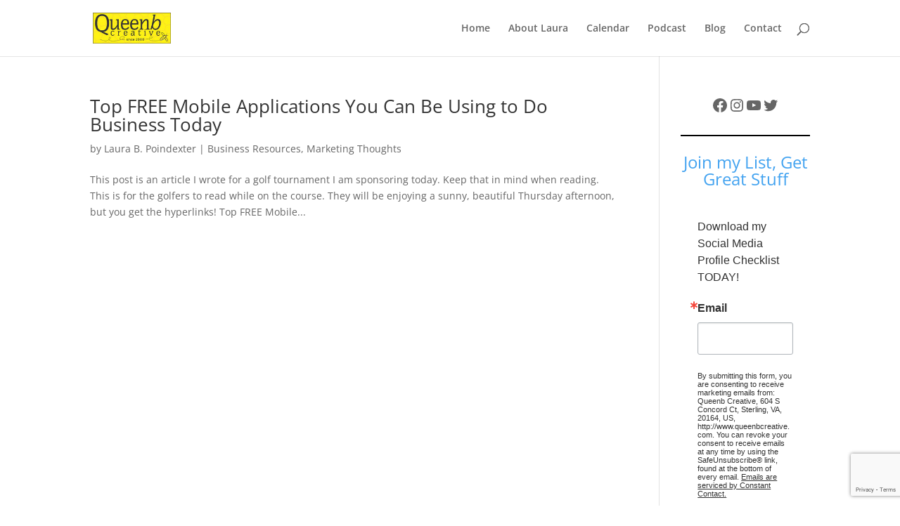

--- FILE ---
content_type: text/html; charset=utf-8
request_url: https://www.google.com/recaptcha/api2/anchor?ar=1&k=6LfHrSkUAAAAAPnKk5cT6JuKlKPzbwyTYuO8--Vr&co=aHR0cHM6Ly93d3cubGF1cmFiY3JlYXRpdmUuY29tOjQ0Mw..&hl=en&v=naPR4A6FAh-yZLuCX253WaZq&size=invisible&anchor-ms=20000&execute-ms=15000&cb=d7bcus7qbhlt
body_size: 45472
content:
<!DOCTYPE HTML><html dir="ltr" lang="en"><head><meta http-equiv="Content-Type" content="text/html; charset=UTF-8">
<meta http-equiv="X-UA-Compatible" content="IE=edge">
<title>reCAPTCHA</title>
<style type="text/css">
/* cyrillic-ext */
@font-face {
  font-family: 'Roboto';
  font-style: normal;
  font-weight: 400;
  src: url(//fonts.gstatic.com/s/roboto/v18/KFOmCnqEu92Fr1Mu72xKKTU1Kvnz.woff2) format('woff2');
  unicode-range: U+0460-052F, U+1C80-1C8A, U+20B4, U+2DE0-2DFF, U+A640-A69F, U+FE2E-FE2F;
}
/* cyrillic */
@font-face {
  font-family: 'Roboto';
  font-style: normal;
  font-weight: 400;
  src: url(//fonts.gstatic.com/s/roboto/v18/KFOmCnqEu92Fr1Mu5mxKKTU1Kvnz.woff2) format('woff2');
  unicode-range: U+0301, U+0400-045F, U+0490-0491, U+04B0-04B1, U+2116;
}
/* greek-ext */
@font-face {
  font-family: 'Roboto';
  font-style: normal;
  font-weight: 400;
  src: url(//fonts.gstatic.com/s/roboto/v18/KFOmCnqEu92Fr1Mu7mxKKTU1Kvnz.woff2) format('woff2');
  unicode-range: U+1F00-1FFF;
}
/* greek */
@font-face {
  font-family: 'Roboto';
  font-style: normal;
  font-weight: 400;
  src: url(//fonts.gstatic.com/s/roboto/v18/KFOmCnqEu92Fr1Mu4WxKKTU1Kvnz.woff2) format('woff2');
  unicode-range: U+0370-0377, U+037A-037F, U+0384-038A, U+038C, U+038E-03A1, U+03A3-03FF;
}
/* vietnamese */
@font-face {
  font-family: 'Roboto';
  font-style: normal;
  font-weight: 400;
  src: url(//fonts.gstatic.com/s/roboto/v18/KFOmCnqEu92Fr1Mu7WxKKTU1Kvnz.woff2) format('woff2');
  unicode-range: U+0102-0103, U+0110-0111, U+0128-0129, U+0168-0169, U+01A0-01A1, U+01AF-01B0, U+0300-0301, U+0303-0304, U+0308-0309, U+0323, U+0329, U+1EA0-1EF9, U+20AB;
}
/* latin-ext */
@font-face {
  font-family: 'Roboto';
  font-style: normal;
  font-weight: 400;
  src: url(//fonts.gstatic.com/s/roboto/v18/KFOmCnqEu92Fr1Mu7GxKKTU1Kvnz.woff2) format('woff2');
  unicode-range: U+0100-02BA, U+02BD-02C5, U+02C7-02CC, U+02CE-02D7, U+02DD-02FF, U+0304, U+0308, U+0329, U+1D00-1DBF, U+1E00-1E9F, U+1EF2-1EFF, U+2020, U+20A0-20AB, U+20AD-20C0, U+2113, U+2C60-2C7F, U+A720-A7FF;
}
/* latin */
@font-face {
  font-family: 'Roboto';
  font-style: normal;
  font-weight: 400;
  src: url(//fonts.gstatic.com/s/roboto/v18/KFOmCnqEu92Fr1Mu4mxKKTU1Kg.woff2) format('woff2');
  unicode-range: U+0000-00FF, U+0131, U+0152-0153, U+02BB-02BC, U+02C6, U+02DA, U+02DC, U+0304, U+0308, U+0329, U+2000-206F, U+20AC, U+2122, U+2191, U+2193, U+2212, U+2215, U+FEFF, U+FFFD;
}
/* cyrillic-ext */
@font-face {
  font-family: 'Roboto';
  font-style: normal;
  font-weight: 500;
  src: url(//fonts.gstatic.com/s/roboto/v18/KFOlCnqEu92Fr1MmEU9fCRc4AMP6lbBP.woff2) format('woff2');
  unicode-range: U+0460-052F, U+1C80-1C8A, U+20B4, U+2DE0-2DFF, U+A640-A69F, U+FE2E-FE2F;
}
/* cyrillic */
@font-face {
  font-family: 'Roboto';
  font-style: normal;
  font-weight: 500;
  src: url(//fonts.gstatic.com/s/roboto/v18/KFOlCnqEu92Fr1MmEU9fABc4AMP6lbBP.woff2) format('woff2');
  unicode-range: U+0301, U+0400-045F, U+0490-0491, U+04B0-04B1, U+2116;
}
/* greek-ext */
@font-face {
  font-family: 'Roboto';
  font-style: normal;
  font-weight: 500;
  src: url(//fonts.gstatic.com/s/roboto/v18/KFOlCnqEu92Fr1MmEU9fCBc4AMP6lbBP.woff2) format('woff2');
  unicode-range: U+1F00-1FFF;
}
/* greek */
@font-face {
  font-family: 'Roboto';
  font-style: normal;
  font-weight: 500;
  src: url(//fonts.gstatic.com/s/roboto/v18/KFOlCnqEu92Fr1MmEU9fBxc4AMP6lbBP.woff2) format('woff2');
  unicode-range: U+0370-0377, U+037A-037F, U+0384-038A, U+038C, U+038E-03A1, U+03A3-03FF;
}
/* vietnamese */
@font-face {
  font-family: 'Roboto';
  font-style: normal;
  font-weight: 500;
  src: url(//fonts.gstatic.com/s/roboto/v18/KFOlCnqEu92Fr1MmEU9fCxc4AMP6lbBP.woff2) format('woff2');
  unicode-range: U+0102-0103, U+0110-0111, U+0128-0129, U+0168-0169, U+01A0-01A1, U+01AF-01B0, U+0300-0301, U+0303-0304, U+0308-0309, U+0323, U+0329, U+1EA0-1EF9, U+20AB;
}
/* latin-ext */
@font-face {
  font-family: 'Roboto';
  font-style: normal;
  font-weight: 500;
  src: url(//fonts.gstatic.com/s/roboto/v18/KFOlCnqEu92Fr1MmEU9fChc4AMP6lbBP.woff2) format('woff2');
  unicode-range: U+0100-02BA, U+02BD-02C5, U+02C7-02CC, U+02CE-02D7, U+02DD-02FF, U+0304, U+0308, U+0329, U+1D00-1DBF, U+1E00-1E9F, U+1EF2-1EFF, U+2020, U+20A0-20AB, U+20AD-20C0, U+2113, U+2C60-2C7F, U+A720-A7FF;
}
/* latin */
@font-face {
  font-family: 'Roboto';
  font-style: normal;
  font-weight: 500;
  src: url(//fonts.gstatic.com/s/roboto/v18/KFOlCnqEu92Fr1MmEU9fBBc4AMP6lQ.woff2) format('woff2');
  unicode-range: U+0000-00FF, U+0131, U+0152-0153, U+02BB-02BC, U+02C6, U+02DA, U+02DC, U+0304, U+0308, U+0329, U+2000-206F, U+20AC, U+2122, U+2191, U+2193, U+2212, U+2215, U+FEFF, U+FFFD;
}
/* cyrillic-ext */
@font-face {
  font-family: 'Roboto';
  font-style: normal;
  font-weight: 900;
  src: url(//fonts.gstatic.com/s/roboto/v18/KFOlCnqEu92Fr1MmYUtfCRc4AMP6lbBP.woff2) format('woff2');
  unicode-range: U+0460-052F, U+1C80-1C8A, U+20B4, U+2DE0-2DFF, U+A640-A69F, U+FE2E-FE2F;
}
/* cyrillic */
@font-face {
  font-family: 'Roboto';
  font-style: normal;
  font-weight: 900;
  src: url(//fonts.gstatic.com/s/roboto/v18/KFOlCnqEu92Fr1MmYUtfABc4AMP6lbBP.woff2) format('woff2');
  unicode-range: U+0301, U+0400-045F, U+0490-0491, U+04B0-04B1, U+2116;
}
/* greek-ext */
@font-face {
  font-family: 'Roboto';
  font-style: normal;
  font-weight: 900;
  src: url(//fonts.gstatic.com/s/roboto/v18/KFOlCnqEu92Fr1MmYUtfCBc4AMP6lbBP.woff2) format('woff2');
  unicode-range: U+1F00-1FFF;
}
/* greek */
@font-face {
  font-family: 'Roboto';
  font-style: normal;
  font-weight: 900;
  src: url(//fonts.gstatic.com/s/roboto/v18/KFOlCnqEu92Fr1MmYUtfBxc4AMP6lbBP.woff2) format('woff2');
  unicode-range: U+0370-0377, U+037A-037F, U+0384-038A, U+038C, U+038E-03A1, U+03A3-03FF;
}
/* vietnamese */
@font-face {
  font-family: 'Roboto';
  font-style: normal;
  font-weight: 900;
  src: url(//fonts.gstatic.com/s/roboto/v18/KFOlCnqEu92Fr1MmYUtfCxc4AMP6lbBP.woff2) format('woff2');
  unicode-range: U+0102-0103, U+0110-0111, U+0128-0129, U+0168-0169, U+01A0-01A1, U+01AF-01B0, U+0300-0301, U+0303-0304, U+0308-0309, U+0323, U+0329, U+1EA0-1EF9, U+20AB;
}
/* latin-ext */
@font-face {
  font-family: 'Roboto';
  font-style: normal;
  font-weight: 900;
  src: url(//fonts.gstatic.com/s/roboto/v18/KFOlCnqEu92Fr1MmYUtfChc4AMP6lbBP.woff2) format('woff2');
  unicode-range: U+0100-02BA, U+02BD-02C5, U+02C7-02CC, U+02CE-02D7, U+02DD-02FF, U+0304, U+0308, U+0329, U+1D00-1DBF, U+1E00-1E9F, U+1EF2-1EFF, U+2020, U+20A0-20AB, U+20AD-20C0, U+2113, U+2C60-2C7F, U+A720-A7FF;
}
/* latin */
@font-face {
  font-family: 'Roboto';
  font-style: normal;
  font-weight: 900;
  src: url(//fonts.gstatic.com/s/roboto/v18/KFOlCnqEu92Fr1MmYUtfBBc4AMP6lQ.woff2) format('woff2');
  unicode-range: U+0000-00FF, U+0131, U+0152-0153, U+02BB-02BC, U+02C6, U+02DA, U+02DC, U+0304, U+0308, U+0329, U+2000-206F, U+20AC, U+2122, U+2191, U+2193, U+2212, U+2215, U+FEFF, U+FFFD;
}

</style>
<link rel="stylesheet" type="text/css" href="https://www.gstatic.com/recaptcha/releases/naPR4A6FAh-yZLuCX253WaZq/styles__ltr.css">
<script nonce="mQ-2f_UUCZxyFLsiGYMUWQ" type="text/javascript">window['__recaptcha_api'] = 'https://www.google.com/recaptcha/api2/';</script>
<script type="text/javascript" src="https://www.gstatic.com/recaptcha/releases/naPR4A6FAh-yZLuCX253WaZq/recaptcha__en.js" nonce="mQ-2f_UUCZxyFLsiGYMUWQ">
      
    </script></head>
<body><div id="rc-anchor-alert" class="rc-anchor-alert"></div>
<input type="hidden" id="recaptcha-token" value="[base64]">
<script type="text/javascript" nonce="mQ-2f_UUCZxyFLsiGYMUWQ">
      recaptcha.anchor.Main.init("[\x22ainput\x22,[\x22bgdata\x22,\x22\x22,\[base64]/[base64]/[base64]/eihOLHUpOkYoTiwwLFt3LDIxLG1dKSxwKHUsZmFsc2UsTixmYWxzZSl9Y2F0Y2goYil7ayhOLDI5MCk/[base64]/[base64]/Sy5MKCk6Sy5UKSxoKS1LLlQsYj4+MTQpPjAsSy51JiYoSy51Xj0oSy5vKzE+PjIpKihiPDwyKSksSy5vKSsxPj4yIT0wfHxLLlYsbXx8ZClLLko9MCxLLlQ9aDtpZighZClyZXR1cm4gZmFsc2U7aWYoaC1LLkg8KEsuTj5LLkYmJihLLkY9Sy5OKSxLLk4tKE4/MjU1Ono/NToyKSkpcmV0dXJuIGZhbHNlO3JldHVybiEoSy52PSh0KEssMjY3LChOPWsoSywoSy50TD11LHo/NDcyOjI2NykpLEsuQSkpLEsuUC5wdXNoKFtKRCxOLHo/[base64]/[base64]/bmV3IFhbZl0oQlswXSk6Vz09Mj9uZXcgWFtmXShCWzBdLEJbMV0pOlc9PTM/bmV3IFhbZl0oQlswXSxCWzFdLEJbMl0pOlc9PTQ/[base64]/[base64]/[base64]/[base64]/[base64]\\u003d\\u003d\x22,\[base64]\\u003d\\u003d\x22,\x22aAHCtVRxw47Ct3oFwqMKw4bCvA/Dn8KhRzU9wrsewp4qS8O5w4JFw5jDhcKGEB8JcVoMYwIeAwjDtMOLKXVSw5fDhcOww4jDk8Oiw6hlw7zCj8OSw6zDgMO9Llppw7dOBsOVw5/[base64]/Ci8Ogw57DrMOAEMKVH8O5w6XCsTfCrMKmw7VMam1Uwp7DjsOpSMOJNsKtDsKvwrgaAl4UfSpcQ2bDhhHDiGTCncKbwr/CqXnDgsOYecKxZ8O9Bgwbwro2NE8Lwqoowq3Cg8OCwphtR1bDqcO5wpvCrVXDt8Olwpl1eMOwwrpUGcOMVz/CuQV3wodlRkrDuD7CmQnCsMOtP8KmIW7DrMOCwrLDjkZgw4bCjcOWwqbCgsOnV8KPHUldGcK1w7hoIjbCpVXCoUzDrcOpL10mwpluagFpZ8KmwpXCvsOWa1DCnww9WCwNEH/DlWEiLDbDkHzDqBpzDF/Cu8OTwpjDqsKIwqDCsXUYw6LCpcKEwpc9HcOqV8Kkw5oFw4RDw7HDtsOFwqpIH1NdUcKLWhgow755wpd5filfaw7CunnCn8KXwrJSKC8fwpTCkMOYw4oNw4DCh8OMwrcaWsOGS3rDlgQjQHLDiFbDrMO/wq00wqhMKQ1rwofCnhVlR1lXSMORw4jDtDrDkMOANcORFRZXeWDCiH/CrsOyw7DCvSPClcK/HMKEw6cmw6nDtMOIw7xUBcOnFcOow4DCrCVPHQfDjB3CoG/[base64]/[base64]/HcKVL8KIw4LDksKRwoo9C13DtXXDhUEYXXEVw6ZIwo/ChcKjw5YLbsO6wpTCuinCkDTDuwDCv8Ozwr8kw5nDssO3WcO3OMK8wpgdwowFLD3DpMOxwpXCmcKIUVLDlMKAwq/DnDgjw5ktw4Nzw7R5N1pxwpjDm8KRXQlhw4FUJDxRHMKmQMOZwoI6TEnDgsOMdEbCjGcnLcOtEmTCu8OILMKUUBhKTnzDgsK+HCEYwqTChCbCv8OPGC7DvsKrAGpawpQMwpYmw7UzwoNfdsOaGXfDv8KhFsOpB09hwrLDuwfCrsOTw4AEw6gjX8O/w4ZFw5JywqLDkMOGwqEEICNpw5nDoMOgVsKfVyTCpxx5wpbCqMKsw4szKBNxw57DoMOGLyRqwpnDksKRQ8Oaw4/DuERXZW7CvMOLLsKaw7fDmHzCosO3wpbCk8OOSnYkbcKAwrcHwoPDnMKOwqbCoRHDiMKgw60pSsKCw7BLDsKAw45vBcKXXsKmw5Rfa8KpNcOYw5PCnlk/[base64]/DtMKJwpfDilPDm8O7w5fDhGPCtwVuw58ow6E3w7liw7TCp8KEw47DjsOFwr05TnkMEmPCmsOOwoAMWMKpH38Vw5Aow6TDsMKHwp8SwpFww6vCkcOhw7DCqsO9w60NDn/DqGzCtjULw7ouw4pZw6LDh24lwrUsacKsf8OPworCiSZrWMKcBsOjwrBww6R+w54ow4rDjnEkwpVPHjRhKcOCWcOwwqjDgUU6XcOrE297BGp/ADcDw4zCnMKTw4xWw4RrRB8Ab8KTw4FTw7EcwrLCsS9Jw5LCgkcjwozCsRoZHwceZiRfRgJkw5QfdMKVbsKBBTTDonfCosKmw5o+dx7Dq29ewrfCicKtwpbDmcKdw7fDj8O/w41Ew63CrT7CtcK4asOuwqVVw7p0w4l1UcO4ZUHDnxJcw7/Cg8ONY2bCiC5pwr8JNcOZw6XDrFzCh8K6QjzDqsKCZXbDrsO/HDjDmjvDgXx7SMKUw6B9w5/[base64]/Cl8OPwpnCkBrCvx3DvcKUHsOSwoZWVsKqBMKudTLCl8OXwoLDi2VEwr/DrMKkQgTDlcKTwqTCvDHDvcKEZEMyw6BbBMKKwot+w7fDlzjDoDsBJMO5w58nYMOwbUnChghhw5HCosOVPcKFworCinTCpcKsEijChHrDgsODQMKdAcOrwq7CvMKCLcO3w7TCtMKzw4HDnTnDq8OXUHxdXBXCgkxnw71Awr0ew5jDo3hRM8KWYsObA8O/wqlzQsO3wpTCmMKnckPDjsOsw48cNcOHc2Jfw5NtGcKGWEgXf3EQw4kfazgdS8OnDcOFFMO9woHDl8Krw6JCw4goKMOKw7JoFU4Ywr3CjnwuGsO2SU0CwqbDicKxw4Njw5rCrsOzZcOCw4bDjT7CosO5IsOhw53DqmTDqCrCu8Kcw6otwq/DinrCjMOkUMOxFFvDi8OAXMKgAsOIw6Qkw7lHw5gAP0TCok/ChSrDi8OtDE9tJSfCsFgtwpc8JCLCj8K5RiAwNsK+w4Bow7HCmWPDqMKHw7dbwofDlsK3wrZmEMO/wq48w6nDtcOabFPDlxbDscOywpVISRTDgcONHA/DvcOtX8KNJglicMKGwqbDocK/c33CjMOFwokGbGnDj8K2DAXCsMKDVT7Cu8K7wqt0wrnDrGnDljVxw487U8OQwoZHw5ROLsOgW2Yqb3sUf8OdGGBOL8Oew740VRnDslDCvxcjSTAAw4XCksKnCcK9w5VuAsKDwpcvMTjCj1PCskBmwqpKw6/Ck0LDmMKVw4vChQrCokHDrD05LsKwecKGwpp/RFbDv8KrbcKywrbCuioEw4DDocKceXpawpk6bcKyw4Nxw43DozjDm1rDg2jDkwViw7oaDErCmWrDrMOpw4VOL2vDiMOgaBtdwo7DmsKIwoDCqhZWTsKXwqpNw748PMONdcOSR8KwwrklNMOcGcKVTMO7w5zCr8K/WEUIXGMuDi0nwok9wo7Ch8KmR8OWYzPDqsKvZ0gGUMO+LsOyw5fDtcKccFolw5LCtw7DizHCg8OgwofDhEVLw7AlKDrCn3nDpsKNwqVgdC0+BDzDi0TCuCXCrcKtU8KHwpLCpAQkwpLCqcKEXMKtG8O0woVACsOsMmQeEsOfwp1adQBmBcOkw5JvCmljw6HDuG0cw7/[base64]/Cg8OiwopEwp4QwpMyw7XCrMOUw5/CjFnDrA3DlMOrbsKLRklUTSHDphTDhMKJNVNMfh5MOyDCiQtrXHUmw4XCkcKhfsKQIikdw7jDoljDphbCgcOOw7vCjFYEasOpwpMjCsKJZyPDl1bCssKjwot/wqvCs3HCtMKMV00Bw7bDt8OlYsOWP8OuwoDDnRfChHU3d2jCv8O1wpjCoMK3EFrDmcO9wonCh3VHW0XCr8O+B8KcfW7DqcO+RsOJLkPDtcKeC8KnXVDDjsKtKsKAw6kuwqNwwoDChcOUAsKCw6kuw7lUUGvDqcOqSMK8w7PDqcOEwq0+w4XCj8OKJndIwp/Dr8OCwq1rw43DgsKzw40ywrTCl1/[base64]/[base64]/CvDzDuEQVc0jDusOiEsK/[base64]/XcO+w67DjsOEwqrCgxbDrcKNw792BcO3esO7TiTDnBjCsMKDbmXDrcKZP8K/Qk7DssOMezsbwo3CjcKKe8KNYXLCqCHDhsKWwqXDmEEKRHI9w6odwqYyw6HCkFnDvMOOwojDnBk8ChMXwogXCwkIfTPCgsOdE8K0ImhIHifDrsKSOEDDjcKOdkLDlMO7H8OtwqsHwpMfdj/CpsKWwrHCnMO3w7zDv8Oow53Dh8OtwonCn8KTUMOLbQDDq1HClcOMZcObwrMYZyJMFA7DsQw9RWTChzE8w4VoZHB7CMKBwoPDjsOZwrbCg0bDuHjDk3s6H8OuVsKPw5paLEvDnksOw4xlw5/Csxpyw6HCqCDDl2AjVyrDsw3CiSI8w7ItfMO3FcKhOxXDrsOMw4XChcKRwqfDicOZNsK1YsOAwrpuwo/[base64]/CvkoFByIKw7bCkyYZK8KvVcOrbRTDolFZNMKMw545VMOhwochf8KhworCpVIhZG9oB3wrIcKnw7vDiMK0ZMKMw4xuw6vCoiDCvQ54wozCmCHClMOFwqNGw7/CiVTCtlw8wr4Uw5vCryE9wqp4w43CsXPDri9FEj1oVSUqwpfChcOmc8KbbGRSR8O9wr/DicOqw6HCvsKAwq4vAHrDrS8/w48AccOAwofDsX3Dg8K+w78/[base64]/GCNLw492wpYlw4LDpUVbZgLCnGPDmGtSOhprdMO/[base64]/[base64]/[base64]/GMK6w7duw4M2dWMDeQQkw7PCqxkSw5XChjPCuRNJfT/[base64]/ChMOWZDIEwpx3wpPCsV/DosOCw6ohZMOJw7JrAMK4w74Lw55UL1TDrcKgK8OGd8O9wpLDm8OUwrFwX3MOw63DuENHHSfCtsOhH0xcwq7Dg8Ojwo4fVMK2AnN+QMKvCMORw7rDk8K1McOXwrLDk8KEMsKWPMOhGA13w6sIUCEfR8OvI3FZSyjCm8KRw4EIe0p0KsKiw5/[base64]/[base64]/[base64]/[base64]/amvDusK/wq3CnsK2w5jCqR7DrS8Ww6HDgX8DXXLDoWQBwrDCrEDDnkMhZjTCkSdoCsKgw4YcK1bChcOcdsO+w5jCocO/wrDClsOnwpYCwqMEwrPDqhUGIBhzCMONw4pWw6sdw7Q1wrbCqsKFKsKMKMOeDVdtVmtAwrdfd8K+AsObYcOSw7guwpkMwqzCsEMKQ8Kjw6LCmcOAwp5bwoTCm1HDrsO7bMKzJH4XanLCmMKzw4LDv8KmwqXCrDTDs3QVw4cAA8Ojwq/DggTDtcKiVsKWBTrDt8OqIV1awrTCr8KKSRXDhCE2wqDCjE8iaWVLQ218wqZBfywCw5XCshUKVz/DmEjCjsOYwqBgw57Cl8O2FcO+wrEcwoXCgQ5xwoHDql/ClSlVwp98w79lb8K7ZMO6fcKTwolIw7zCokVAwq/CtC1Jw6V0w5hPKMKNw4oRIMOcDcOFwoYeG8KQATfCmzrCvcOZw4sFDcKgwpnDo07CpcKUc8O0ZcOcwoJ9UDVXw6UxwqnCqcOhw5Jvw6JEa0sGG0/CqsKraMOew6PCncK5wqJfwr0pV8KwXSHDpMOmw4bCqcObwqYQNMKBeg7CkcKswp/DnnhkD8KnLyvCsEXCu8OxA0Aww4EfKsOZwpHCjCZYUkNjw4rDjTvDncKzwojCij3CvsKady3Dt1IOw5liw6nCm3LDoMO+wrjCpsKRNVoJHcK7VkkfwpHCqMOnYn50w7Ihw6/Ck8KNZQUGI8OTwqsiEsKCP3osw4LDjsO2wqhuT8OrbMKfwqcEw4UNe8Olw6kaw6/[base64]/[base64]/w70/wqXDkiHCvsOpGCnDkcKWUnFGwqzDrMKowqU6wprCsBbCrMOOw6NawrnClMKsLMKdw41icwQuVlHDhMKlBcOSwozClV7DuMKnwoLClcKCwrDDrAsqPz/CiBPCv30dDydBwrUmUcK6FVl4w7bCijPCt37Cq8K4NsKwwpMZQ8ORw5DCtUDDnnciw5TCpcOiJX8Vw4/CpGdgJMKsU2vCnMOxNcOKwq0/wqUywpcHw4LDoB7CqcKbw6p7w5bDlMOjwpRMYyzDhT7CncKbw49ow4HCpGLCncOiwo/CujpmXsKPwqhUw7IWwq95Y17DnlB1byLCgsOYwqfCv3xGwqBew7UqwrHDosO3X8K/B1DDrcOcw4nDl8O+BcKBMwPDiRhNZ8K0cmt3w4PDrk3DpMOFwqN/CxINw5EIw6LCksOzwr3DisKPwqgpOMOtwpFHwofDisOBMcKjwoctYXjCphTCmcOJwqzCuC8nw7ZHC8OOw7/[base64]/B8O+FsOtaMK5wrvDvcO7P8Kpw5jCq8ORwqQkaz7DiEjDo01Bw7hsEMOpwo90DcOGw5MuYsK3JcO7w6Ekw5c7XA3DicKcfBjDjl7CoTLCg8KaBsO6wpZJwqfDoRcQOjArw48bwp0jasKheUfDthFKUEXDicKawppIZcKmW8KZwp8OT8O7w7tzG2YtwrHDucKZfn/DpMOOw4HDpsKXVTd7w4d7Vz9hByHDkjV3cHFxwoDDuHgWWGBiScO4woXDm8KFwqLDuVRbFjzCoMKQKsOcNcOhw5XCvhcpw7VPMAbCnm1hwo/DmwIUw67DuWTCkcO/SsKQw7YLw5x3wrNAwpZZwr9xw7/[base64]/MALCvQECwoZGw6/DpAlBwrU+LAPCs8O9wobCnFrCkMOewokrTMKmTcK4aBI9w5LDpyzCi8KAUyRQRTI7bznCjR4EXFg4w7MbcwYOVcOTwq4IwojCsMKPw6/DisOgXhE9wpnDgcOXOXVgw4/Dt1JNVMK4B3xEeR/Dn8Otw5jDjcO0dcOxJWMjwptfURzCv8OtRkXCv8O7HMKMSGDCiMKoNhIbMsOIfDXDvsOOY8KBw7nCoyFQwrfCkG8NHsOKeMOOel8RwpLDlBVew7YOIBczKXcMEMKXMkQ0wqo2w7nCswYFaBDCgG3Cp8KTQnc+w6ZKwqx8EcOtAk1yw7/DpMK2w7gUw7vDn3/DhsODJBY3f2sJwpAffsKiwqDDvhw4w5jCjy8QXhPDgsOlw6bCjMOrwpw2wonDoC55wqrCicOuL8Owwq89wp3Dni3DgcOUEj5zEsKtw4NLUW0swpMnM1NDTcK7OMO7w7rDuMOqFiFjPDYsL8KQw4JwwoNVNDnCu1Iww6HDmT4Lwr5Dw6TCgGQ0JmLCi8OewpMZN8Ktwp/Cjm7DrMOWw6jDkcOTXsKhw43Cr0E8w6J1XcK2w6zDi8OmNEQow6XDsHjCn8OXOx3DicOPwrTCm8Oiwq/CngDDncKBwpnCilINMXIgcz9hOMKlFHM+VlldACnDowPDjH0pw5DCmgpnNsKnwoQBw6DCmCXDgynDjcOywq9rB2YCasOmaDbCgMO7AiLDgcO5w6FTwrwEMcOuw5hET8O3ZApyW8OEwrHCqStAw5/CmRPDv0/CiGrDjsOBwpV6w5jCkyfDvW5mw604wpzDiMOLwoUuZn7DuMKFbzteQV0QwqtzN0nDpsOSdsK0WGdGwq8/wqdwK8OKQ8OzwoHCkMOfw4PCsD5+WsKaAUvCqk9+KiEkwqBlR1AoUsKvC38DbVdPLk10FVkfM8OkBD1bwqzDhWLDm8K/w60ow5jDvSXDilddWMKSw7HCt0InD8KedEfCkcOtw4Uvw5PClnkswq/ClcOiw4bDpMOdGMK0woLDm19MPcODwplEwr4awq5NB1AcMxIfEsKGwpLDssKqPsOawqnCnm1Hw4vCqWotwrZ4w6Y4w5wgcsOpacOJwpwYfcOnwr4fUhsKwqMyDUZKw7A8OsOhwrbDginDk8KJwoXCljzCtAfCvsOJYcORQMKKwoowwoAgPcKow4Mja8K3wokow6/DtRHDgDlVRALCuRFmDsOYwozDtcOiXF7DtlNqwrQXw4o1wrbCvT4kcXnDm8OjwpQrwpPDn8K2woBMEGNfwqbCpMOdwoXDiMOHwoM3AsOUw7LDi8O9EMOzC8KaVhNZAsKZw5bCtB1ZwovDnVs9wpNhw4zDtGR/bcKfJMKxQMOIYsOww7wGTcOyKijDvcOAGcKkw7AfWB7DnsOjw7TCvyzDt3NXUVt0RGkQw4rCvHPDsxnDpcOlGWnDrx7DjGfCmRjChsKKwr5Tw4IYcmUwworCnXVvw4LCtsOfwrjDrQExw4zDiS8mdmkMw6Zib8O1w67CqmzCh3/DlMOPwrALw55tW8O/[base64]/[base64]/DnmxGw4ZOZsK6aANWasOTwopkXFjClzbDlHjCsAzCim0cwqsKw4zDow7Cijkrw7Fzw5/DqgrDscOhZ1TCg0nCoMOvwrvDpsKLAmTDlsKEw5UjwoDDlcO9w5bDsWYQNjUyw4ZNw74LDgzCjkU8w6vCssOoIR8vOMKzwpXChXoywoVcXMOSwq4QAlbClm/Dm8OOVMOVcl4AScKPw7sOw5nCqxpIV2VfLQhZwobDn1IQw507wqpFHGDCrcO3wq/Cp1sCfMOpTMKnwpU6Yk9YwrU/[base64]/LxbCqjJXw7E/[base64]/Dt3Jqw49+wq7Cm8O8w6c7Z8Kkf8KUBcO5wrsPwoDChkAgHsK1R8Kpw7fDhcO1wonDqsOtLcKow4zCs8KQw5bCjsK+wrsEwrckEz0YOcO2woDDhcOjQVVWLAEQw6x6RwvDrsO7FMOiw7DCvsOxw4/DnMOoPMOzIQXDq8OQRsOHXRDDocKTwplcwo3Dm8KKw5vCnhHDllDDkcOKGn3Dq3TClHNBwrnDocOJw6o9w63CtcKFT8KXwpvCucK+wql6VMKlw6/DlzrDoxvDlCPDpEDDjsOnDMKKwrfDp8OBwq3DmMOiw43DtjTCpMOKP8OmKTPCu8OQBcKYw6IFB0V0CcODXMKqawcHcnDDtMKYwo/DvMOnwoYow5oZOizDuHLDnUvDv8OSwofDgWMEw71odh41w6LDpBDDsS9DBnbDtThRw5XDhw7CvMKTwoTDlx/CmMOGw6Ziw7QIwrgbwqXDk8OQw7fCjSZ1PAd0ajcOwpzDnMOZwoDCisKew5nDvmzCkjcdQg0qNMK4Y1fDqzcRw4/CgMKBIcO7wrkDBMOQwrTCmcKvwqYdw4vDu8ONw6fDnMK8bsK1Pz7Co8KBwovCoBvDum7CqcKywrLDpxplwqgrw4Z+wr7DksOsegVcRiHDgsKKDgTDhcKYw5nDgD4Sw7jDmlLDlMK/wpfCm0LDvgY3AkV2wonDtGHDu2VCCcOlwoc7RQPDhBYHasKfw4HDnmVwwpzClcO2ZjrCtULCt8KNUcOeWGbDpMOtGDxEZEMCeGZ0w5DCnQzChAFBw5bClC3CjWhGHsKBw7nDuG/[base64]/CqcKRKhNWwrUqw4DDhBF7w7oSMApcBMKrFhbDnMOFwo3DtibCqgw/fEMOPcKUZMOkwrvDjQpzRnnCnsOLPcOuZkBHFytMw7/Dl2hJCngow5/DqcOew7tqwrrDmVw/RSEhwqLDvwM0wpTDmsOqw7Isw4EgNH7CgsOEW8O1w70EDMO2w5xaQXHDvcOZU8OIa8OJRTnCs2zDmQTDgSHCkMKjAsO4A8OACUPDmR3DpQbDrcONwpbCiMK7w5MFccOBw51FKiPDrVXClE/[base64]/MxfDkFfCtMOfwpvCicKPw4xYw59Xwp9mwqDCl8O/Eywzw6MSwqg1wpbDkQHDqsOwasKgPlzCmEFof8OYXlNVTsOpwqbDkRvCgCQAw7xNwofDhsK3wo0Ea8K1w5dqw5twNTIhw6l0e1dEw73DqCDChsOhLsKJQMOkK2NubAJKw5LCoMOTwpw/eMK+wo5iw581w77CscOpOylrNVXCrsOew5PCoV/Dr8OdcMOiUsOMWB3CoMOpO8OaG8OaSDfDixgHeF/CiMOqLsK+wqnDssOhL8Ovw5o3wrE5wrrDsF9aaVnCuk3CniUWT8OqcMOQdMOqC8OtKMO7w6R3w43DsxPDjcOWZsOOw6HCq3/[base64]/Cr2/Cv1nDgcONVMOZV3FZGXPDkcKQwoh/CyDCpsOCwqzDjMKjw7kvKsKGwpZIS8O8bsOfW8OXw53DtcKxcX/CsCByNlcCwpIrQMOlYQtlQsODwpTCqsOwwrJiN8OPw4XDqAcmwpfDnsOdw6PDu8KHwphxw6LCu3/[base64]/DtGBKCnXDhgEsQ8K3fcKsIcOeSmfDkBlAworCvMO9CRTDv2otIsOwJMKBwoQkTH7CoyFhwofCuBlSwrfDjxQ8c8KxTcOiHmbCtMO3wqHDsQPDl28yNcOZw7XDpMOeBxzCi8KWB8O/w6AzeFvDllgtw4vDtE4Lw5dMwoZYwqXCrsKVwozCmzUTwoLDnSQPJMK1IzQ6acOnFEpgw5wRw6IlCm/Dl0LCkMOPw59fw6zDpMOew5F/wrRJw5pgwpfCj8KMcMOSEC1EMRLDiMKSw7Ugwr/[base64]/DkHRhw7jCpMKHwpvDmTEgVcK9w4nDlcKOwq5zwpdcU0UdcCzChCLDuSHDiVfCnsK8HcKMwr/[base64]/wrDDnsK2S2AyGCrDhcKZw6/DpkXCn8OmUsKFBmDDmsKgJFLClDhXawFKGMOQwpfDgcOywrjDuG1BJ8OtYXjCr0M2w5RjwovCmsKzICtyZ8OIfMOyKh/DqwjCvsOwKUsvR0MOw5fDp0rClCLCnzvDusO5HcKkC8KBw4rCosOXEgdGw5fClsO3OS91w4PDrsOkwpPDjcOATsKXa0B4w4sIwpU7wq/CncO/w5gMQ1jDqsKMw71SfDU7wrE/[base64]/DrsKPHsKAQcKTdULCvXjDrWDClXh9woHDs8OTw4MnwpzCucKKEsOlwoBLw6jDicKJw7LDmMKMwrrDpVfCkTbDh0hFLsKaF8ObdVZWwopUwp8/wqHDo8ODH2LDswhRFcKKRRLDiR4sHsOtwq/Cu8OKw4XCuMOcC0PDh8K/w6IHw4nDiUXDqyoswoDDl3Mjw7PCg8OgBcONwpTDlMOAFDUjwpnCvR9iL8OGwqgAXsOmw70dfVtgKsKPecK2TnTDli5bwr5fw6PDl8KXwpQBa8Omw6XCqcOZwqDDt3zDpnxowonDicKcwoXDpMKAF8K+woI6IXZ8a8KMw7vCun8MNhDDusO8f01ZwrfDrhFHwrJ/[base64]/XMOiw63CvijCvcKUY8KqZMOwwoFKwp1vAiQbw5DCm1jCmsO1GMOuw4FVw7BIEcOywoJ/wofDqTwYFiENAEIaw5dZUsKqw4lNw5HDjMOuw6Y5wovDvELCqsKOwonDlRbDvQcdw5EHAnXCskJvw4/[base64]/DkVMRW21rFsKIwq1/LMOFw4PDqcKhMcKrw5zDjUZBK8K9ZsKca17CnHlYwpYfwqnCt2hqEQZMw7/DoFt4wrBtBMOkBMO9XwxULDJOwqPComJfwpvCp0XCl3bDu8K0cWrCmU16P8OUwqtew5oZJMKgPxYkYsOsMMKNw6ZawooTNAkWRsKgw6jCpcOXDcKhPRnCrsK1C8KCwrPDi8Kow5AOw7nCm8Ouw79pUQQ3wq7DtMOBb0rDscOKZ8OlwpAAfsORDhBPZhTDmcKXcMKRwp/[base64]/[base64]/[base64]/DsKHBCzDtcKMPnNWFSNQwpkZEjxzBsKQw5VhawdAw6ZSwr7DuBnDlmELwrV0bWnDtMKRwodsCMOpwr9ywoDDoGrDoDRuMwTCk8K8CcOsRE/DkV/DtB82w7fCsWZDBcK8wpdPfDLDvMO2wqXDmcOWw4HDt8OsDsOaT8K2c8OrN8OHwopJM8KOSzcXwqnDqHXDr8OLZMOVw6tkc8OdRcKjw5BYw6gcwq/[base64]/[base64]/CmhfDj0VRIyDCvMOywqRxK8KdewYNw5w3AcOKwrIlw4DCijdFS8ORwr8kWcKVwrRYXUFzwpsPwp41w6vDpcKuw4fCiEIhw6pcwpfDpCtoaMO3w5sqWsKMP0nCmDvDr0A1S8KBWk/CgA9rQ8KOJcKZw4vCoCHDpmEpwpQEwptzw7Fowo/DjMK3wrzDncK7UUTDkiwzAH4OBw0PwpdBwpxxwqFZw5NeGwDCuUHClMKqwp0bw5pEw5HCu2Y1w4jCjQHCncKUw4jCkEjDvR/CisOsFRllG8ONwpBXwobCvsOywrNiwrk8w6kwWcKrwpvDjcKPMVjCjcO1wr8Tw6/DjTwow7XDksKdBERgegvCi2B9ZMKLCD/DuMKJw7/CmAHCs8KLw4jCtcKZw4EZasKbNMOFEcOAw7nDvEpMw4dDwqHCrToYFsOVMcKSezjCuHkeOcKcwofDsMO7CDU/I0bCsnXCi1DCvE4pHsOtQMO2eWjCt3rDoBHDj2HCi8OiMcKBw7HCpsO9wpsrNh7Dl8KBFsOtwpTDoMK5fMO/W3VuZkvDgsOFEMOqIX4Hw5pGw5vCshwlw5DDlMKYwokbw58GWFwqBA5swqV1wrHChSQwZcKRw7PCvgorfgfDjAIAAMKedsOWdmXCkcObwpAZMMKIIQ1sw487w7fDs8OrETTDq2TCnsK9E3tTw5zCi8K/[base64]/woDDj8KVJcKpwo7CmA9iwooASVLCgMKxw7HDmcKqHMOERXbDkcO0dzHDoULDgsKzw7k7E8K8wpXDmljCu8KcaCFzKcKVcMOvwqrCqMKjw79Jw6nDokQlwp/Dp8Klw64ZHcOQUcOuZ0zCkMKABMK+w7pZMRo0HMKHw4Rjw6FnHsK9c8KWw6fCgFbCvcO2CcKlSnfCq8K9b8KYcsKbw6hbwp/ClcO8Axc9TcKeah8bwpdhw4x2ZCkNR8O/ThxlZMKmERvDkCjCoMK4w7Jow5PCn8Kzw5zClcKPd1Axw6xscMK0DB/Ch8Kewp5eYx0iwqnCnj3DsgoaKcOMwp1WwrwZH8KKH8OcwqXCiRQHfyp4a0DDoULCnlLCl8Oiwq/Do8KcRsKpDQoXwqLDvCx1RcKkw7XDlX86JFTDoxF8wrpAPsK2CjTDssO3FcKfSDp7XAczFMORI3zCvsOnw68vMX9mwp7CuWtPwrnDt8KIUTgaZAdRw5VPwoXClsOEw5HCqw/DtcOKB8Onwo3CkzzDnWjDnwhDbcOQDizDnsKAMsOuwqBuwpDDgRHChMKjwrpGw7R9wqDCgz1pS8KgBUoIwq5cw7szwqXCuCIBQcK5w5pgwp3DmMO7w5vCuGkPEHvDocK+w5EswqvCqQh4fsOQIsKCw5d/w6EcJSTCvcO/w7jDjxIYw5TChEcfw5PDoXU3wrjDo097wqVFDW/Cu2rDgMOCwrzCgsK1w6lywoLCqsOeV0fDjcOUKcKbw4RTwokDw7vCgSMswrY9wprDk34Rw57DmMOww7lOfiPCq1xLw6vDkV/DuXrDr8OXIMKOLcK/w4rCh8OZwoHCqsK3f8KcwovCqMOsw4xtw5wEbgYqEWEKa8KXagXCu8O8ZMKiw4knP1J8w5RbCcOeA8KbRcO2w51ywqViA8OwwpdGPMKmw7M3w4svbcK4XsOqLsOFP0JswpjChXTDqMKYwpzDmcKsSMKlCEY1A3saRXZ2woE6MH7Dq8O2wrkBBzEFw6oCI1nCt8OOw6/CozvDsMOvIcOFKsOBw5QHQcOLfB8+UAsPBznDsCDDssKUIcKUwrTCucO7Si3ClsO6HArDsMKPC38gGcKwOsOSwrjCqhbDhcKYw5/DlcOYw43DoyhJBBcAwr9mYgjDicOBw4A1w6J5w7cgw6XCsMKWdSN+wr1Rw5LDtm7DnMOcbcOMCMOnw73DnMKcVnYDwqEpH1gHCsKKw4XClQjDlMK8wowgTcKYBhwhworCpl3DpyjDtmrCkcKiwp9uW8OiwofCtMK+aMKpwqZbwrbDrG/DvMK5esK2wpAZwq1KTV8mwpzCh8KHf25dw7xPwprCoHdtw5d5DycLwq0Cw5/DscKBMkYiGAjDjcOowq5cecKtwozDpMKqFMKnSsO2BMKsDALChsKuwozDisOsNgwNblLCoWlnwpHCoR/[base64]/DvioTw7/CjlUPGMOSMsObw5nClVjCvHcwwrkeZ8OWJCNdwqF4LnjDlcKmw45ywp98dUbDvl8Lf8Ksw4pjB8KFGU/[base64]/GcOMw6NVwo8YQMO6w6LDocOKRMKpwr9ORC/DuUweEcKLSELCmnIrw4PCjnIZwqZEN8KkORvCjQLCt8OnelfDmA0Lw4lICMKJCcKuL3kmSnfCv0TCtsKsYmPCrFLDo1d7KsKbw5IEw6jCqMKeSA5uAWI0R8Ohw5fDlcOawprDsVxbw75vd0LClMOJPC/DrMOHwp46N8OXwqXClTIAX8KOFkzCqi/CmMKZXzNNw7JCWWvDrgkZwoXCrR/DnUBawoEhwqbCs2IFMMK5bsOowph0wo4swrJvwoPDicKlw7DCrSXDk8OuSBrDssOXJcK8aFfDtwoswpUlEMKBw7/CrcO+w7JrwpoIwp4KHTfDpn/CvygDw5XDmsO+aMOjPWgwwpMTwpHCg8KewpXCqcK+w4/CjMK2wrpUw4QKACl2wocidsOrw5PDthFHIxMJKsODwrjDncOtF2jDnnjDhRdKC8KJw5fDssKHwrzCoUc+wqvCqcOZbcOcwo4ePCPCncO+dgMlwq7DmwPDgRRvwqldWWJnQljDmEDCucO/HzHDnMOKwplKa8KcwoPDvsO/w5vDncK4wrTClnfCnlzDuMOFcV/[base64]/DkBbCr8KNw7DCqBkLwq5AVcOhw6XCt8KCw6rCpMKyDsODLsKrw5jDgcOKw47CmgTCsHAlw5DCgirCoVxdw6rChx5FwrTDikd1wobCpGHDv0rDiMKTA8OWE8K8acOrw4Q2wpnDjVDCmcObw4Ekw5wpLw84wpdeH3dpw78OwpBGwq4Ww53Cn8K1cMOZwpDDqcKJLcO/[base64]/ChcOibynDnsOpwqlUw4YJXHvDi1wzw6fDtcKyw47Ck8K8w6tra3wgDkg9PTLDoMOzRWxzw5HChB/[base64]/CvV/[base64]/[base64]/[base64]/wqRfw6VVw6UIwpMVaCPDpSvClCFBw59+w6NZIDLCjMKOwp3CrsKjI2vDvibDkMK6wq3ClydIw7fDtMKLOMKIYsOWwq3CsE1PwojCvVfDlcO9w4fDjsK8McOhGQMXwoPCgyBHwpYkwqBGM05Nc3PDlcOowqRJazFVw6PClS7Dlz7DhBEVNEdmDA8pwqhPw4/CqMO8woLCksKTR8Obw5sHwoEiwrsDwo/Ds8OAw5bDksKZNcKLDjYkTUQIVMO8w6lOw6Y2w4kgw6PDkCQ9P35qbMOYCcKnVQ/Dn8OQITkkwrbCvsOWwo7CuW/Dg2LDnsOfworCnMK5w64/wp/[base64]/CosKeGl3CvD7Dr2PDumoTNWzCmVXDvTRYLG5nasORZMOew4ppOHHDujhCCMKnUThbw7saw6jDsMKEP8K9wrzCqsKpw5ZUw51pDcK3OGfDlsOiQcO+w5rDhknCiMO7wqViWsO/DGjDlcK7\x22],null,[\x22conf\x22,null,\x226LfHrSkUAAAAAPnKk5cT6JuKlKPzbwyTYuO8--Vr\x22,0,null,null,null,0,[21,125,63,73,95,87,41,43,42,83,102,105,109,121],[7241176,875],0,null,null,null,null,0,null,0,null,700,1,null,0,\[base64]/tzcYADoGZWF6dTZkEg4Iiv2INxgAOgVNZklJNBoZCAMSFR0U8JfjNw7/vqUGGcSdCRmc4owCGQ\\u003d\\u003d\x22,0,0,null,null,1,null,0,1],\x22https://www.laurabcreative.com:443\x22,null,[3,1,1],null,null,null,0,3600,[\x22https://www.google.com/intl/en/policies/privacy/\x22,\x22https://www.google.com/intl/en/policies/terms/\x22],\x22i3qfyojhDA6khliu/0NMvo8+0OkLk3RAqgvy7lyPuY8\\u003d\x22,0,0,null,1,1762830471909,0,0,[60,73],null,[224,211,190,78,172],\x22RC-LYl62UEeF29XxA\x22,null,null,null,null,null,\x220dAFcWeA71FYdc9fRak3GDGxJPq4PMFhQ7oVEgpbwMpXyTWMeJ21BGsvAdyfIeGkBvdGksg1cBldka1wTdyT-9f5ymn51HRG00kw\x22,1762913272136]");
    </script></body></html>

--- FILE ---
content_type: text/html; charset=utf-8
request_url: https://www.google.com/recaptcha/api2/anchor?ar=1&k=6LfHrSkUAAAAAPnKk5cT6JuKlKPzbwyTYuO8--Vr&co=aHR0cHM6Ly93d3cubGF1cmFiY3JlYXRpdmUuY29tOjQ0Mw..&hl=en&v=naPR4A6FAh-yZLuCX253WaZq&size=invisible&anchor-ms=20000&execute-ms=15000&cb=8aq774yu5ote
body_size: 45816
content:
<!DOCTYPE HTML><html dir="ltr" lang="en"><head><meta http-equiv="Content-Type" content="text/html; charset=UTF-8">
<meta http-equiv="X-UA-Compatible" content="IE=edge">
<title>reCAPTCHA</title>
<style type="text/css">
/* cyrillic-ext */
@font-face {
  font-family: 'Roboto';
  font-style: normal;
  font-weight: 400;
  src: url(//fonts.gstatic.com/s/roboto/v18/KFOmCnqEu92Fr1Mu72xKKTU1Kvnz.woff2) format('woff2');
  unicode-range: U+0460-052F, U+1C80-1C8A, U+20B4, U+2DE0-2DFF, U+A640-A69F, U+FE2E-FE2F;
}
/* cyrillic */
@font-face {
  font-family: 'Roboto';
  font-style: normal;
  font-weight: 400;
  src: url(//fonts.gstatic.com/s/roboto/v18/KFOmCnqEu92Fr1Mu5mxKKTU1Kvnz.woff2) format('woff2');
  unicode-range: U+0301, U+0400-045F, U+0490-0491, U+04B0-04B1, U+2116;
}
/* greek-ext */
@font-face {
  font-family: 'Roboto';
  font-style: normal;
  font-weight: 400;
  src: url(//fonts.gstatic.com/s/roboto/v18/KFOmCnqEu92Fr1Mu7mxKKTU1Kvnz.woff2) format('woff2');
  unicode-range: U+1F00-1FFF;
}
/* greek */
@font-face {
  font-family: 'Roboto';
  font-style: normal;
  font-weight: 400;
  src: url(//fonts.gstatic.com/s/roboto/v18/KFOmCnqEu92Fr1Mu4WxKKTU1Kvnz.woff2) format('woff2');
  unicode-range: U+0370-0377, U+037A-037F, U+0384-038A, U+038C, U+038E-03A1, U+03A3-03FF;
}
/* vietnamese */
@font-face {
  font-family: 'Roboto';
  font-style: normal;
  font-weight: 400;
  src: url(//fonts.gstatic.com/s/roboto/v18/KFOmCnqEu92Fr1Mu7WxKKTU1Kvnz.woff2) format('woff2');
  unicode-range: U+0102-0103, U+0110-0111, U+0128-0129, U+0168-0169, U+01A0-01A1, U+01AF-01B0, U+0300-0301, U+0303-0304, U+0308-0309, U+0323, U+0329, U+1EA0-1EF9, U+20AB;
}
/* latin-ext */
@font-face {
  font-family: 'Roboto';
  font-style: normal;
  font-weight: 400;
  src: url(//fonts.gstatic.com/s/roboto/v18/KFOmCnqEu92Fr1Mu7GxKKTU1Kvnz.woff2) format('woff2');
  unicode-range: U+0100-02BA, U+02BD-02C5, U+02C7-02CC, U+02CE-02D7, U+02DD-02FF, U+0304, U+0308, U+0329, U+1D00-1DBF, U+1E00-1E9F, U+1EF2-1EFF, U+2020, U+20A0-20AB, U+20AD-20C0, U+2113, U+2C60-2C7F, U+A720-A7FF;
}
/* latin */
@font-face {
  font-family: 'Roboto';
  font-style: normal;
  font-weight: 400;
  src: url(//fonts.gstatic.com/s/roboto/v18/KFOmCnqEu92Fr1Mu4mxKKTU1Kg.woff2) format('woff2');
  unicode-range: U+0000-00FF, U+0131, U+0152-0153, U+02BB-02BC, U+02C6, U+02DA, U+02DC, U+0304, U+0308, U+0329, U+2000-206F, U+20AC, U+2122, U+2191, U+2193, U+2212, U+2215, U+FEFF, U+FFFD;
}
/* cyrillic-ext */
@font-face {
  font-family: 'Roboto';
  font-style: normal;
  font-weight: 500;
  src: url(//fonts.gstatic.com/s/roboto/v18/KFOlCnqEu92Fr1MmEU9fCRc4AMP6lbBP.woff2) format('woff2');
  unicode-range: U+0460-052F, U+1C80-1C8A, U+20B4, U+2DE0-2DFF, U+A640-A69F, U+FE2E-FE2F;
}
/* cyrillic */
@font-face {
  font-family: 'Roboto';
  font-style: normal;
  font-weight: 500;
  src: url(//fonts.gstatic.com/s/roboto/v18/KFOlCnqEu92Fr1MmEU9fABc4AMP6lbBP.woff2) format('woff2');
  unicode-range: U+0301, U+0400-045F, U+0490-0491, U+04B0-04B1, U+2116;
}
/* greek-ext */
@font-face {
  font-family: 'Roboto';
  font-style: normal;
  font-weight: 500;
  src: url(//fonts.gstatic.com/s/roboto/v18/KFOlCnqEu92Fr1MmEU9fCBc4AMP6lbBP.woff2) format('woff2');
  unicode-range: U+1F00-1FFF;
}
/* greek */
@font-face {
  font-family: 'Roboto';
  font-style: normal;
  font-weight: 500;
  src: url(//fonts.gstatic.com/s/roboto/v18/KFOlCnqEu92Fr1MmEU9fBxc4AMP6lbBP.woff2) format('woff2');
  unicode-range: U+0370-0377, U+037A-037F, U+0384-038A, U+038C, U+038E-03A1, U+03A3-03FF;
}
/* vietnamese */
@font-face {
  font-family: 'Roboto';
  font-style: normal;
  font-weight: 500;
  src: url(//fonts.gstatic.com/s/roboto/v18/KFOlCnqEu92Fr1MmEU9fCxc4AMP6lbBP.woff2) format('woff2');
  unicode-range: U+0102-0103, U+0110-0111, U+0128-0129, U+0168-0169, U+01A0-01A1, U+01AF-01B0, U+0300-0301, U+0303-0304, U+0308-0309, U+0323, U+0329, U+1EA0-1EF9, U+20AB;
}
/* latin-ext */
@font-face {
  font-family: 'Roboto';
  font-style: normal;
  font-weight: 500;
  src: url(//fonts.gstatic.com/s/roboto/v18/KFOlCnqEu92Fr1MmEU9fChc4AMP6lbBP.woff2) format('woff2');
  unicode-range: U+0100-02BA, U+02BD-02C5, U+02C7-02CC, U+02CE-02D7, U+02DD-02FF, U+0304, U+0308, U+0329, U+1D00-1DBF, U+1E00-1E9F, U+1EF2-1EFF, U+2020, U+20A0-20AB, U+20AD-20C0, U+2113, U+2C60-2C7F, U+A720-A7FF;
}
/* latin */
@font-face {
  font-family: 'Roboto';
  font-style: normal;
  font-weight: 500;
  src: url(//fonts.gstatic.com/s/roboto/v18/KFOlCnqEu92Fr1MmEU9fBBc4AMP6lQ.woff2) format('woff2');
  unicode-range: U+0000-00FF, U+0131, U+0152-0153, U+02BB-02BC, U+02C6, U+02DA, U+02DC, U+0304, U+0308, U+0329, U+2000-206F, U+20AC, U+2122, U+2191, U+2193, U+2212, U+2215, U+FEFF, U+FFFD;
}
/* cyrillic-ext */
@font-face {
  font-family: 'Roboto';
  font-style: normal;
  font-weight: 900;
  src: url(//fonts.gstatic.com/s/roboto/v18/KFOlCnqEu92Fr1MmYUtfCRc4AMP6lbBP.woff2) format('woff2');
  unicode-range: U+0460-052F, U+1C80-1C8A, U+20B4, U+2DE0-2DFF, U+A640-A69F, U+FE2E-FE2F;
}
/* cyrillic */
@font-face {
  font-family: 'Roboto';
  font-style: normal;
  font-weight: 900;
  src: url(//fonts.gstatic.com/s/roboto/v18/KFOlCnqEu92Fr1MmYUtfABc4AMP6lbBP.woff2) format('woff2');
  unicode-range: U+0301, U+0400-045F, U+0490-0491, U+04B0-04B1, U+2116;
}
/* greek-ext */
@font-face {
  font-family: 'Roboto';
  font-style: normal;
  font-weight: 900;
  src: url(//fonts.gstatic.com/s/roboto/v18/KFOlCnqEu92Fr1MmYUtfCBc4AMP6lbBP.woff2) format('woff2');
  unicode-range: U+1F00-1FFF;
}
/* greek */
@font-face {
  font-family: 'Roboto';
  font-style: normal;
  font-weight: 900;
  src: url(//fonts.gstatic.com/s/roboto/v18/KFOlCnqEu92Fr1MmYUtfBxc4AMP6lbBP.woff2) format('woff2');
  unicode-range: U+0370-0377, U+037A-037F, U+0384-038A, U+038C, U+038E-03A1, U+03A3-03FF;
}
/* vietnamese */
@font-face {
  font-family: 'Roboto';
  font-style: normal;
  font-weight: 900;
  src: url(//fonts.gstatic.com/s/roboto/v18/KFOlCnqEu92Fr1MmYUtfCxc4AMP6lbBP.woff2) format('woff2');
  unicode-range: U+0102-0103, U+0110-0111, U+0128-0129, U+0168-0169, U+01A0-01A1, U+01AF-01B0, U+0300-0301, U+0303-0304, U+0308-0309, U+0323, U+0329, U+1EA0-1EF9, U+20AB;
}
/* latin-ext */
@font-face {
  font-family: 'Roboto';
  font-style: normal;
  font-weight: 900;
  src: url(//fonts.gstatic.com/s/roboto/v18/KFOlCnqEu92Fr1MmYUtfChc4AMP6lbBP.woff2) format('woff2');
  unicode-range: U+0100-02BA, U+02BD-02C5, U+02C7-02CC, U+02CE-02D7, U+02DD-02FF, U+0304, U+0308, U+0329, U+1D00-1DBF, U+1E00-1E9F, U+1EF2-1EFF, U+2020, U+20A0-20AB, U+20AD-20C0, U+2113, U+2C60-2C7F, U+A720-A7FF;
}
/* latin */
@font-face {
  font-family: 'Roboto';
  font-style: normal;
  font-weight: 900;
  src: url(//fonts.gstatic.com/s/roboto/v18/KFOlCnqEu92Fr1MmYUtfBBc4AMP6lQ.woff2) format('woff2');
  unicode-range: U+0000-00FF, U+0131, U+0152-0153, U+02BB-02BC, U+02C6, U+02DA, U+02DC, U+0304, U+0308, U+0329, U+2000-206F, U+20AC, U+2122, U+2191, U+2193, U+2212, U+2215, U+FEFF, U+FFFD;
}

</style>
<link rel="stylesheet" type="text/css" href="https://www.gstatic.com/recaptcha/releases/naPR4A6FAh-yZLuCX253WaZq/styles__ltr.css">
<script nonce="MT7aLR2TtscpMD63Cfv6Ug" type="text/javascript">window['__recaptcha_api'] = 'https://www.google.com/recaptcha/api2/';</script>
<script type="text/javascript" src="https://www.gstatic.com/recaptcha/releases/naPR4A6FAh-yZLuCX253WaZq/recaptcha__en.js" nonce="MT7aLR2TtscpMD63Cfv6Ug">
      
    </script></head>
<body><div id="rc-anchor-alert" class="rc-anchor-alert"></div>
<input type="hidden" id="recaptcha-token" value="[base64]">
<script type="text/javascript" nonce="MT7aLR2TtscpMD63Cfv6Ug">
      recaptcha.anchor.Main.init("[\x22ainput\x22,[\x22bgdata\x22,\x22\x22,\[base64]/[base64]/[base64]/eihOLHUpOkYoTiwwLFt3LDIxLG1dKSxwKHUsZmFsc2UsTixmYWxzZSl9Y2F0Y2goYil7ayhOLDI5MCk/[base64]/[base64]/Sy5MKCk6Sy5UKSxoKS1LLlQsYj4+MTQpPjAsSy51JiYoSy51Xj0oSy5vKzE+PjIpKihiPDwyKSksSy5vKSsxPj4yIT0wfHxLLlYsbXx8ZClLLko9MCxLLlQ9aDtpZighZClyZXR1cm4gZmFsc2U7aWYoaC1LLkg8KEsuTj5LLkYmJihLLkY9Sy5OKSxLLk4tKE4/MjU1Ono/NToyKSkpcmV0dXJuIGZhbHNlO3JldHVybiEoSy52PSh0KEssMjY3LChOPWsoSywoSy50TD11LHo/NDcyOjI2NykpLEsuQSkpLEsuUC5wdXNoKFtKRCxOLHo/[base64]/[base64]/bmV3IFhbZl0oQlswXSk6Vz09Mj9uZXcgWFtmXShCWzBdLEJbMV0pOlc9PTM/bmV3IFhbZl0oQlswXSxCWzFdLEJbMl0pOlc9PTQ/[base64]/[base64]/[base64]/[base64]/[base64]\\u003d\\u003d\x22,\[base64]\\u003d\\u003d\x22,\[base64]/[base64]/CrXzDscK6JXjCq8KEwqE5wp3CuR/DjSE/w5IHC8KvwqQvwqo4MGHCsMK/w60nwoHDiDnCilJyBlHDl8O2NwoLwr06wqFJbyTDjh/[base64]/DthhqL0DCp2/[base64]/C8OrfMO4w71Fw4TDoUzDlCM3w4/DhcKDw70WbsKADwJPDsOkIHDChibDqMOWYAsRfsKgG2kiwot7fVnDr2cmYVvCl8O0woA8FnzCvVzCrE3DpHc4w7ZFw4LDscKMwqvCn8KDw4TDm2jCr8KuGX7CpMOUHsOmwo86I8K8XsOEw70aw4QdAzLDpi/DjHcJY8KXNHfDmwLDhiwLbj5Gw5U1w75iwqU9w5bDjkXCj8Kbw48Mf8KVI0rCmz4iwq/DosOxckFxTMOSF8O2cirDrcKDCixXw50REMK5RcKyEm9nGMOJw6vCkn8gw60lwo/CpELCkibCoRUOS17CgMOxwqzDrcKNZm/[base64]/w6rDsSHDpsKnVcOJC8KjHcOxb8KJD8ODwqNPw5ZDIBzDqicEJ3/[base64]/[base64]/woQ0wrl8w7bCiVppDcOXwrleBcORwqbDrjQZw73DjF7Cr8KET27CksKxFjAkw6ktw5VgwpMZBMKNUMKkB3nDv8K6TcKITnE+UMObw7Vrw6RKbMOASVZqwp3Cs25xH8K/HAjDtmbDjcOew5XCn0ceZMKbW8O+PQXDisKXbAfCvsOHDEfCvMKWA0XDscKbLwXCnSHDoSjCnzrDknHDoh8uw6TCs8O6TcKCw7omw5dgwpvCpcKtDHtOJBBZwpnDucK2w5UFwrvCgGzCh0EsA0DCj8KOXhDDosK2BkzDl8K7an3DpBzDvsOmCg/ClyrCrsKTwrZtfsO4C19rw598wpPCn8KTw6RwCSQMw7vDiMKsCMOnwrfCjsOaw4t6wrgVFBZhDQDDisKeezvDisOnwrnDm3zCizbDu8KJAcKywpYEwrjCpXNTFV4Iw77CiyzDncKNw6XCjzcXwrMTwqJmUsOQw5XDgsO+CcOgwqAhw7Qhw7speRRyWA/DjWPDnxbCtMOzNMKpWiAKwqJBDsOBSQ5Vw67Dq8KhVk/ChsOURkEZFcKFd8Obb0nDjWMNw6RCM3DDkjINE2LClsK1C8KGw7PDkkodw5gDw4Y3wrDDqSdZwo/DvsO5wqFJwr3DrcOPw4sfC8KewrzDn2ISOcKYb8O+RSFMw48HCGLDg8KkTcOMw59RdcOQUHHDlBPCjsOjwqfDgsKbwqFzf8Oxe8KTw5PDhMODw49Iw6XDii7CrMK8wpkkdSVtbU0Rw5LCrcOaW8O6ZsK/GznCgizCmMKbw6cUwrAZL8OvSTtcw6PDjsKNbG9IWQDCjMKJOCjDmQptOsOnOsKlTh8FwqLDrMOZwq3DgjZfUsOUw4nDncK3w7kXwo9Zw6Vzw6LDhcO0VMK/I8Orw7FLwrAcLMOsdEIQw77CjREmw7jCpQoVwp/DsHDCrwo3wq/CoMKiw54TGnDDscKXwqQRaMOKWsK5w6suO8ODF3kid1DDnMKATsOHBsOcHTZzU8OKG8KcQWpmEyPDtcOhw5FgXMO3R1YNTkF1w7rDs8OqWnjDhTrDtCrDlxTCv8KrwrkNLMORwrzDjzfCm8KzcAnDv0gZXAhUEcKPQsKHcj/DiykJw7UnBwTDnsK3w7HCp8KyJScmw4LDq1FuTy3CgcOlwoHCuMOkw4PDiMKRw5/DrsO1woJWM2zCscK3GHosDcK4w44Cw6XDpMOXw6DDrVfDi8Khw67CmMKrwpMmRsKSKFfDu8K2YsKEb8Ozw57DnRJvwqFVwrEqe8OeKzXDjsKJw4DCm2HDg8O1wqnCnMK0YRwxw5LCksKUwrfDnU1ww4p/acKkw44pLMOVwrttwpZnQGJ4OV7DnBBEYHxuw6RjwpfDnsKLwo/[base64]/Duz9qW8KiwqTDrsKDXMOidcOcw6YWImjCjzTChR9sLlBxWQJREV8XwoEjw6JOwo/DlcK+a8K9w7PDo3ZANl8AccKzXSzDvcKtw4DDpsKeS3vCkMOyaiDDkcK3AG/CoyZBwqzCkFstwprDtQRBBzHDo8O9dVIlSTBgwr/CskVCJHc/w5thK8OAwrctcMKpw4E+w7IiUsOvwpTDoV45wpfDpGTCosOdd0HDhsKGZ8OUa8KcwofDscKmA0onw5bDiCRlO8K6wqMrVzvDkSMew4BLNWFHw7zCj01/wqzDp8OuW8KzwrzCoC7Do3QNwofDi2ZQSSV1M3TDphl3JcO8fw/DlsORwoV8ODJKwpFewrwYKlvCqsOjeHtNG01HwpHCkcOYFzPCilfDtH0yZsOjesKewps4wo/CisO9w6bDhMOQwp4SQsKEwplKacKFwqvCpR/Dl8OuwpLDgWcTw7XDnlXCvwbDnsOwXQPDhFBsw5fCvxo6w4TDnsKvw6HDli7DusOdw4hGw4fDvFXCocKiEA0lw4LClDXDo8KuaMKNYMK3bRzCrXFweMKJRMO4JxHCmsOqw4trGFLDilgkbcKGw7XDrMK1NMOKHcOCH8Kew6XDvE/DkzTDk8KPa8K7wqJlwp/Dkzp6bArDi0jCvGh9f3lHwojDqHLCrMOiLxPCusK9fMOGYsK+VzjCu8K8w6PDn8KQIQTCsFnDtGw0w4PCgsKNw5vCg8KDwoEvcwLCscOhwr5rHcKRw7rCkCLCvcODwrTDoRVDTcKHw5IYVMKBw5PCg1AnTXTDjEk4w5vDncKWw5ZdZhnCvDRTw5vCk3I/[base64]/Cu8K5w7oqwpTCjChoYHJ6wrsbwpPCrzbCgkEgwr3CnDhhC2rDkHVowrnCtzfDgsOdT348DsO7w7PCqcKyw40LFsKiw5LCjnHCnTzDv3gfw5ZjT3Imw45nwowNw5hpMsKzbzPDr8OjXUvDrGDCrSDDusK5FxYdw7vDh8OsDRrCgsKxSsK1w6FKc8O7wr4/WiQgalRfw5LDpsOFIMO6w67CiMOcIsO0w6BpcMOfSlLDvlLCqzbDn8KYw4nCnFccwrFYSsK5NcKqS8KrGsObABfChcOcw5UKaDvCsB8mw4vDkxpbw5sYbXlCwq00woBfwq3Dg8KoZMO3dA4hwqkiPMO1w53DhMOtNjvClmsewqUOw6fDjsKcLW7Ci8K/[base64]/CpQzDh8Onw4fCrcOVwqLDkzo5wqDDhcK3D8OCw4cHZcKXcsOkw60+DsKPwqxZesKFw6jCqjYJBx/Cr8O3SxhSw6oIw4/CusK/[base64]/Dt0jDhcKaeR9vw5ErwqPDm8OswofCqcOdwrNmwrXDrMKPLFPDuU/Cq1JeN8ObRMO8PVp5FSrCiEU1w5sxwqjDn2QnwqMewoxsKwPDkMKQw5jDn8OOUMK/TcKQdALCskjChRTDvMKtGifCv8K2PWw0wrnChDfCjcKFwpvDqgrCoBoTwq1YEsOkbW4xwp4qYyfCjMK5wrttw4tsWS/DsH1XwpEtw4XDi2rDsMKgw5djMzrDl2DDusKSVcKFwqcpw6tKZMOPw7PDmQ3DvDLDjcKLO8OIcGfDvSgoJsOyKg4fw5/[base64]/Chio4VzcmwpTCq2UuW09hU8KkPcOew7sywqJmPcKqHBnDgGHDtcKcVX3DnjtPIsKuwp/Cg3jDh8Khw4wneEfCisOywqjDm3IOw7LDkHDDn8OKw5LCm2LDvGzDmcKIw7dKGcKIOMKSw7x9YV3Cm1UKWsOrwowBwozDpVXDl0vDi8OBwr3DthfCi8Kpw4DCtMKERUAQKcOcw4zCncOSZljCh0/[base64]/CosKaXF/DlcKcwpQkK8Ohw6fCiXgPwr8uMQIIw4pYw4/DrsOeRg46w4BIw5zDo8OBRsKbw6xmwpB+B8K4w7l8wpvCnUJXLjw2wpYbw4DCpcKxwqXDojBFwrNZwpnDg0vDkcKawpcad8KSCh7DmTICXHfCvcKKZMKhwpJDQEnDljAUfsKYw4PCpsKIwqjCosK/[base64]/CuHYbccKWw5fDhScXWBTCo8KWw5AJSnEUwrrDij/Dqm5sJHdDw6PCiScWbmBNMSnCoXxbw5jDv0rCv2/DhMOlwrfCnShnw7MTZ8OPw4TCoMKFwq/[base64]/B8KZwoF5w53DjiXCn8O4wqLCi2E9w5NNwqDCmizChcKkwoBOZ8OgwqHDksOzdh3CqwNYwrjCkDRAacOiwowAWmnDqsKDVELCksO/WsKxNMOMEMKSC3HCvcODwqXClcKSw7LChilfw4xNw5MLwrUSVsKDwognPDvCr8OYZGXCgRM+Lyc/TFfDisKJw4XDpcKgwrTCr3fDpht+HSrCpX5pMcK3w5nDnsOhwqPDv8OWOcKsHDHCm8K/wo0ew4x/U8OdC8OcZ8KdwpV9BDdmY8KrS8OOwoTDh3JEYi7DiMOvETJVc8KnVMOgCBV3OMKXwqRNw4sSEEzDljUWwqjCpgVQZxNiw4/Di8K5wrUqF0zDhsO1wrIjehZMw6kiwpt/A8K/ejDCucOxwqXCiRsHMsOCwosAwqsZXMK7MsOZwqhMS3sxMMKXwrLClSzCqSI3w5RUw7rDosKyw6VhFFXCpDYvw4g3w6rDg8KmXW4Jwp/CoWkEKgkkw7PDoMK8NMOuwozDvcK3wrjCrsKfw78dw4FEMSJIacOywoPDkQUqw6fDiMKyZMKFw6LDtsKLwqTDgMOdwpHDisOywo7CoRjDnG3CnsKOwqsgY8OswroBMUDDvyMvGi/DncOvU8KkSsOmw5rDpz9CdMKfP2bDm8KYXMO9wqJPwokhwptDAsOawqRvWsKaDTlowptrw5fDhSfDrRg4d3fCsWXCqC1ow6YLw7rCpHkNwqzCn8KlwqcQNF7DvXPDtsOuN2HCisO/[base64]/DulNDw6nClMK5wqPDsUdIw6UfIlbDuMO8w51Dw7xrwqY1w7HCsxfDh8KIcDbDvSsrXh/ClMOsw7PCicOFNE1iwofCscO7wpM9w78/[base64]/CjcKWwocqwoNbwpxreMK3w5HDjg9dwqsda28Lwr1BwqRWE8KJdcOIw4jCi8OGw7VIw5nCgsOrwonDvsOfVW3DkAXDnjIicRBSXEXDq8OxTsODXsOfEcK/KMOrWMKrd8Ogw57DhxokRsKZTnAIw6XCgQrCjcO1wqrCjT7DuhM4w4MgwoTCtUYfwr3CocK4wq7DtGLDn23CqzPCtEk8w5PCuEkdG8KCXS/DoMK3AMKIw5PClDUwdcKRIWbCizTCvjcWwpFpw77ChSXDn1zDn3jChWtjdMK3McKneMK/a2DDrMKqwoRHw6jCjsOWwp3CpcKtw4nChsODwqbDnMOHw4YRXG12TlPCiMK7PF5cwp8Vw5sqwp7CvxHCh8OiP1jCggzCgUjCrW56YDjDmBBzUzAbwrsIw5UgZwPCsMO2w5HCtMK1TQk2w64HMcKDw5sSwrpjUsK4w73DnTkSw7hnwr/DlBNrw65RwrLDkjDDjV3Ct8OSw6HCrcKSNsOxwq/[base64]/DkcKWwr7DiMKnYkTCgcKiwrwnworCosKjwrJUJMK+dsONworDosObwq9lw5c/JsKQwq3CmcKACcKaw6goG8KwwohqVDnDtG7DhMOIdsOSMsOxwrPDsjRZQcOoScOLw748w5ppwrZtwoIzc8OedDPDgVclw6YyJFdEFn/[base64]/IMO8X8O2AsK8wovChQ7CucKQfEl2fsOBw6BGwrzCl2BuQcKBwoQSZBbCnRp6NRYNGmzDk8KAw4rCsFHCvsKFw50zw40twooIF8KMwrccw6tEw7/[base64]/Cl8Kyw7/Cu38Mwr9kNwvDqB7DisKOd8OhwpbDmj7Cm8Olwokhwp5Zwo5JKWDCvG0BA8O5wrwIY2HDuMKYwotcw5UAHsKoeMKBIglpwoJJw7tDw4JRw5ANw48gw7fDg8OXKcK1fMO2wqA+d8K/ZsOmwrIgwqTDgMOJw5zDpT3Dq8KJcyAnXMKMw4rDlsOzP8O4wqLCsTwgwqQow4hMwqLDgVrCnsKVd8OscsKGX8O7X8OLOcOww5zChlPDosOOw5nCulTDqU/Ch23CiDjDiMOswo5/EMONbcKFKMKiwpdZw6pAwps5w4FUw5kmwqI5HltkIMKZw6c3w77CrwMeOS4Pw43Dt1kEwrAnwocIw7/CtcOiw4zCvRY/w5Q9LMKBFsOYacOxP8KMVB7Cqld3LCJZwqXCqsK3esOZN1TDi8KBb8ODw4F1wrLClnHCv8OHwp7CiRDCpsK2wpHDkVrDjjLChsOQw4fCm8KdPMKEKcKLw6cuC8KSwpw6w6HCkMK8fsOjwq3DoHUgwonDgRYhw4dYw6HCrhkswqjDg8KOw7N8FMKFccOZdjbCtxJ/EWE1NsOcUcKEw54uD07DjRLCvDHDl8OGwqXCkyoIwp/[base64]/DhQzCnMKCcMKEw61Kw6TCmwtow5Q5wqzDhcObYQs0w4VUHMKlCcOJDDRZw6TDq8OzY3Fbwp/CoVZxw7dqLcKTw5ERwpJIw4M1KMK/w7gKw6oUfBN/[base64]/Cp8K8w5LDnMKswqkIwr/Chmhkw4nCv8Ksw4DCrsOUw5TCqGRNwqstw6/ClcOFw4zDjGPCrMKDw7N6L3hARljDrnlwchXDlArDmwxjU8Kgwq7DhEDCpHN9Y8K7w7BMIsKDMVXDrcKVw7hRdMO+eVPCq8Ojwp3DnsO4w5fCiirCqFgdciMCw5TDjMK1P8K/bW5dDcOCw4Rhw57ClsO/wq/Dq8K6wqnDkMKOKX/CiwUawq9nwofDkcKgSkbCkmdww7cyw4TDosKbw7bCi3tkwoHDizZ+wqYrL3LDtsKBw5vCucOKMjFxRUlmw7XChMO+CAHDjSNvwrXDumJtw7LCqsO3bRXCniPCkSDCmCTDisO3WcKowrBdA8K5G8Kow5c0b8O/wqk/M8O5w449XlXDmsK2VcKiw4tOwrRfTcKhwojDpMOowpDCg8O7eSZzZWx6wqwOdHrCumFZwpzCnHwaZWvDmcK/AA86Y2nDmcOow4oyw5DDgUnDm1HDvzHCo8OcbEQWNUw8BEcfZcKJw5dYFSAIfsOCXsO4NcOBw589ckIUTCxpwr/CucObRHEDBBTDosOkw6Qaw53CpRFKw4s7QzUbX8KjwogmHcKnGVdrwojDuMOEwqw+w4Qlw4A3D8OOw7zCmsOQL8KoPT5VwqPCpMO7w6DDvkPDth/DmsKAfMKIN31aw4/Ch8KUwqgfGWR4wpzDjX/CisO0f8KPwqZURzzDqz/Ct3kQwr1CGE47w6RSw5HDpsKbBFrCklrCucOjQRjCnQTDoMOvwqolwoTDssO1G3zDgGMMGgfDg8Omwr/DqcO0wpxeVsOjR8KuwoB8Bg8yccO5woMjw5piNmohAm4XZsOIw6IbfwcxVXbDusOCCcOKwrDDvmDDi8K+QD/CkxDCt3NBe8Kxw6EJw7zCjMKWwp1Xw5FSw6gTJGY8clQPMArCncK5bcKaAi4+L8OXwqA/ScOKwoR7N8K4ACNAw5FlE8OvwqXCj8OdYg9TwrpkwrDCgzTCj8KMw7h8exzCksK4w7HCpyYxLsK+wq3Dl1bCkcKBw449w7NSJwnCocK6w5PDpyTCmcKZd8OmExMowrLCgRcnSB02woxcw6/CqcOVwr7Do8O/wqjDl1fCnMKNw5YQw4ACw6s9BsKmw4HCj0fCnw/Ct0BbH8KtH8KSCE46w5xKfsOfwpQNwplZXsKhw40Dw7wGWsOmw4J6X8KvM8K0w5JNwqs+PsKHwp5oYE0sWUAFw7skCRHDqHx1wqbDvG/[base64]/w44jZ8OcwoETwq/Cp3XCuAl5w5vCr8O+wpsWw4k+AsOdwoglKU1NUcKDbBTDlBDCqcK1wrk7wr83wpfCl2vCrQ4fUUwHG8Ohw7zCkMOvwqBGZR8Jw5JEAwzDhyoidXsSw5ZBw4l/[base64]/Dv8Oqw5LChi/[base64]/DtVTDmMO8woUUw7nCtXYyFgnDu1gkFlfDgGg1w5RfBDLCtcOIwpjCtCoLw5Nlw7nDgcKbwoPCsGbCt8OIwqUawpDCjsOLXcK1LzsPw4YsO8K9ZMK/RCxuIMK5wrfCiU/DnFh+w5tOC8Kjw6nDg8OAw4gbQMOjw7HCggHCiVwKAFk/w6okUSfCjcO+w6RGMWtfXFVewowRw6lDUMKiEmxAwrQUw41UdwLDusOXwr9nw7rDqmF4HcK6SU48TMOMw5PCvcOrZ8KFWsOlHsOwwq5KHycNw5FPZTLCm13Cv8OiwrxiwoNpwqM8Dw3DtcKBMyAFwrjDosKEwokIwp/DvMOJw7d/LjAAw4BHw6/ClMK+bcKSwplwa8KSwrp2J8Ogw6cTLAvCtm7CiQLChsKwe8O3w5rDkRJ1w4kRwo5swrNywq5aw7BKw6Yrw6nDtkPCv2PCoEPCmAV/[base64]/NMObwpPCuGMGw4rDo0LDrTnCh2DDtFXCvRbDmsKdwpErYMKWfX/DrRbCosO9fcOPSFrDk2nCu13Dn3LCncO9BSxywpB1wqrDuMK7w4zDjnjCgcOZw7vClcOYU3DCpCLDl8OtO8OncsOPW8O1ecKMw6/DlMO6w51dIGLCiyHCh8OhZsKWwrrCnMO/HEQPdMOOw4NMUS0Kw59lKTbCqMOcJ8KNwqUtbsOlw4A6w5bDtMK2wrDDk8O7wpLCnsKmb0zChw8hwq7DjDnCkVnChsKjIcOgw7J1BsKCwp97VsOjw4ZuWlgzw4xFwo/[base64]/csKvIDnDkMOONnfCt8OEw6zCiMKjw64ZwobDmMKUF8KIQsKbMljDh8OzKcKqw48tJSBmw63Cg8OePj5mL8Kfw5NPwoHCqcO1d8O2w6Nqwodebk0Ww5JHw55xDANBw5dxwpfCkcKZwrLDkcOjCF/DpnLDicO3w74OwrpUwoIvw6AYw4F5wq/DqMOMYMKPa8OLc2EXwr3DgsKAw7PCncOlwrpPw4TCncOmaBMDHMKjCsOvNUgFwqnDuMO5LcOpZTRIw6vCvWfCnGteBcKKfh92wrPCr8Kuw6HDh09Vwp4AwqXDtl/ClC/CtMOpwpvCkg0eesK/wr3DiA3Coh1xw48rwrHDncOMIytKw646w7HCr8Kdw7FiGULDtcOSOsK6I8K/[base64]/DgsKccAnCkDJEIxvDjE/DrU/CpMK9P8KcX0bCgCIcV8OGwqTDpcK7wqEFUEA+wo0UKHnCj2Ayw4gFw6B+wrrCgkrDhcOTwprDilzDr0V1wovDhsOkaMOvCVbDisKFw79kwrDCpGoXCcKOAsK1wqwfw74Fw6MyAcOhSR8WwoXDjcOrw7fCtE/DlcOlwrAKw6dheHNZw703BE0ZI8Khwp7ChzLDvsO1X8KowqhRw7fDlCJ7w6jClcKwwox/D8O4bMKwwppHw5DDjsKgKcKRMy4qw5InwonCu8KzJMO8wrvCn8Kgwq3CrxQbNMK+w4Iechozw7zCkTnDpmHDsMKTdBvCoSTDjcO8DA1zIgZFUsOdw6RZwr0nBC/DgTUww4fChX9Iwq3CuC3CssOCeRlHw54Udn4Vw4J2SMKqccKBw7lVDMOSOAXCsVcMaBHDkMOCCMK8VGQsTwTCrMOaNUXCqHvCjn/CqEciwrvCvcOgesOtw5vDkcOEw4HDpWcaw7HCti7DmA7CjxB+w4N8w7HDosObwpDDpsOFZMKow4fDk8O8w6DDr3dQUzrCiMKrS8ONwoFcelVnw6l9NETDv8Okw4vDssONK3jCuznCmEDCpsO/wrwoHizDusOpw7Rfw5HDo1AgMsKBwrMMazfDr3pcwp/[base64]/w77CvsKBE3xEFmlvLMKbWcOHFcOJR8OjcDxhCh9XwocZJcKGSMKhVsOTwp3DscOrw7kPwoXCsBE/w4MFw6rCkMKdOMKaEl4Mw5vCkDI5VkVoYQoYw6VOecOnw5LDvGfDmlPCiVInL8OcAMKBw73Cj8KLczjDtMK5UFPDgsOXK8OpDxExP8OwwpHDr8K3wrLChX3DqMKIEMKKw6PCrcKWYMKAHcK7w6VIM3IZw4nCgnPCjsOteGXDnH/CtGY+w6TDqyxOIMKDwq/Co2HChj1rw54Xw7PCikvCmyrDhUPCssK9C8Oxw4dAc8O5Z2vDucOFwprDsXcJYsOqwq/[base64]/w7/[base64]/Cq8KVdcO6w5Fawq1Twq04ECvCrw8Cdz/[base64]/[base64]/SD3CiGbDoMObwonClMKiw7zCi8KQEMOew4c2UGUyDl3DqMKlKMOOwrZqw7s6w7/DhsKqw6MKw7rDosKbVMKaw5lhw7IdS8OSVFrCh0DCn3Nnw5rCusK1PCfCjl09YXXCvMKETMKIwo5ew6PCv8OACi4JfMOcNlROdcOiTEzDnSJow4fCtkdiw5rCtg7CrTI5wqYEwo3DkcKlwo/CmC97dMOoccOMdj91QyHDnDbCr8Kpw5/DmA50w7XDq8KeEsKxEsO2R8KRwpnCnWbDsMOmw7d3w41HwqTCrwPChjkvCcOAw5bCucOMwq01ecO7wojCtMOvOTnDhDfDjBrDsX8OeEnDqsOYw5RJf3jCnmllPwAkwpdwwqvCqBBzTMOjw7lKS8K/f2Ubw7M/WsKJw4gowop7ZU5BSsO3wplBQ2TDscKgIMKKw7gFK8OZwoYoUnfDiUHCsxvDthbDtzNdw4oFHcOQwpUUw7svZ2/CjsOOL8Kww6zDkh3DtD94w5fDiHXDuGjCiMOQw4TCljoyU3PDi8ONwp06wrd9EcKQGxHCp8KlwoTDlxkAJnDDhMOKw6t9D0TCvMOCwqJXwrLDuMKNdz5DGMKYw7lew6/DvsO6LMOXwqbCoMKNwpNjYn5AwqTCvRDDgMKgwpzCqcKEDMOwwqDDrRNaw6TDsHMWwqDDjkQ3woRewoXDhF5rwpRiw6vDk8OzQQPCtEbCvRTDtTMww53CiVDDmjzDg3/ClcKLwo/CvWgdXcOVwrHDv1RQwo7CmArChg7DtsK2QcKOYXXCrMOgw6rDtkDDjBw2w4NZwpPDhcKOIsKpd8OGc8O6wpZQw4dowoYxw7Izw4TDs3jDl8KnwrLDmcKiw5jCgsOdw5JCexvDjVFKw5orHcOJwrRfd8O6Rz1KwopPwp1tw7jDunvDmzvCml/DoTQnXR1QPsK1ZE/DhMOOwoxHBMO+L8Odw5zCo0TCmsOpVsOrwoAywpYgLSgAw5QWwqgyO8OXOsOpSxVAwoDDusO1wp3CmsORF8O0w5DDuMOfbMKaKlzDuA/[base64]/DkMKfZAfCgsK7LncnXjJQKkd9HGrDvDZbwpdhwrMXNsOYUcK5wqjDtRRoCcOlGW3Cm8KiwqXCoMOZwrTDmsOfwoLDvSfDo8KHbsOAwopGw4fDnEjDnkXCuHUYw7MWfMK/LinDhMKzw4oWbcKfMB/Ctks7wqTDmMOmZcOywplIVMK5wrx7csKdw4o0EcOaDcK8PHsxw5fDmjPCssOJLcKrwpXCj8O6wpptw7rCtXXCicO9w4rChQXDpsKDwoVSw6zDtDtIw6RbIHTDusKWwrrCgjYSe8K6T8KqKjsnCmrDtMKxw5LCqcKjwrRkwq/DmsOlTyEuwpPCt2DCoMK2wrU8M8K7wofDtsK1FgXDtMKkQHHCgz08wqbDoQNdw6pmwq8Gw5wKw5vDh8OwOcK9w59ScRs/XsOvwpxhwo4NfQpCGVHDh1PCszJqw6jDqQdDFVAuw5RCw7bDs8OFAcKMw7XClcOkBcOdGcOHwpYew5bCrkwewq4HwqhPOsOUw5TCuMOLZUTCr8OswqxfGsOXw6HCl8KSEcO9w7d8RSHClVwGw7zCpwHDv8O/E8OVNTFZw6/[base64]/DgcKPwo51wrPDh3g2w7DCoApPNsKSFcOiSGzDq2bDmcKcQsKnw7PDk8KFGsK6bMOsLRN+wrAuwprCuXkSXcKvw7MrwqDCrsOPIirCnsKXwpJFKCfDhz1Nw7XDl2nCisKnPcOXbsOpSsOvPCfDt2UpNMKTSsOAw6nDiHBpb8OFwqI1RV/[base64]/Ds8OkeRvDhcO6wqsZw5VUXMO8fSYbTcOJAFJ+w69lwpknw67Dk8K2wqosLC5Dwq57a8O5wp/[base64]/fsKuwr3Cpl3DtcOGTMKnwrNqHAHDmcO8w6w8w60Gw4zDgcOea8K5MyNNecO+w7LCssORw7UaWsOywrjCjMKhZgNiTcOhwrxHw6UeNMO+wpAbw6cMc8Oyw5gNwodpEMOtwo0xw4fDig/DjV/CtcOtwrZEwp/DryHCiXFSQMOpw7pUwr/Ds8Kvw5zCpz7DlsKPw5smGx/CmcKaw4rDhWzCisOYwrHDv0LChcOzYsKhJVIrCH7DghnCqMKAbsKCOMKHY05oExdhw4oHw43Cq8KEbsOMA8Kaw71eZz4xwq15MyPDrilCdnjCjDjChsKJwpbDr8O3w7kOLkTDvcK0w7DDi0kpwrs0IsKOw6HDsDvCsj5UIcOlwqUDeH13NMOuAcKLXC/[base64]/VcOSJQnDvksmw5LDhVrDgMKFeW/DvsOUwqHCqVgfwo/ChsKfSsOvwqLDv0gBKg7CtcKMw6TCosKWKypQfC02csKZwqXCrMKkw7rDhH/DlBDDrsODw6/[base64]/DlnpmSkt1w4XCrn4adn89P8OyHMO8w6Rlw4/DgFrDsWVSwq7DhDUpw5DDnCQBFcO1wp9dworDocO1w4PDqMKuFsO0w4XDt1YPw4N0wotlRMKjEcKfwrgVXsOWwpgbwrwbAsOiw6YoPxPDj8OKwrcKw48gZMKWfMOVwpLCtsOHRzVTNi/DpgLCgHXDi8KbZcK+w4/Cm8O3RzwnBUzCtFsQVGdYMsODw51ywoliUDMfPcO/wrw5Q8Ofwpp3WMOGwoAmw63DkhjCsB9LBsKRwo/[base64]/CqXrCisOJwr7CghPClsOAwrwkXsKpOh/[base64]/Cun18wp/Cp8KROw1yeVEwHRIFwqbDosOMwoJmwovCikDCnsKHZ8KqJG3CjMKiUMK4w4XCnRnCp8KJRcOydEnCnxLDksOiEgnCkgPDrcK3CcOqdmwueHtGJXDCrsKsw5Qpw7d/PhM5w5zCgMKPw5HDiMK+w4HClCwjIcOWYQfDgTtiw4/Ch8OkU8ONwqXDvw3DjsKSw7dBMcK9wrXDjcOUZTowWMKKwrHCmj1beBl3wo/CkcOUw4soW2jCqMOswrrDiMKlwoPCvB0+w6ZOw7rDlTjDmMOGTCxQNHVGw7xAX8KZw61YRivDlcKIwo/DvFAFJ8OxIMK/w7d/w71mCcKXMnnDiDMheMOPw5BVwoAyXkVKwrY+SGvClRzDmMKsw5tiNMKJS0XDr8Oww5fDoB3Cq8KswoXCocKuQsKiEEXDssO8w4jCpCZaV3nDgkbDvhHDhcOgeAp/cMKHHMOoa0NiG2wzw7xWOi3Cv2IoW25AIMOgYSjDisOYw5vDrHcSLMOKYRzCjyLChcKZB2BdwqZHN3zCu1sLw7vDnjTDqMKUVw/CqsOAw6IeJMO/D8KjaDHChRM4w5nDoQnCocOiw5bClcK1ZxtlwqIOw5JqFcOBFcKnwrLDv1Zhw4vDt21yw53DmXfCoVc6wrAAa8OKFcKdwqMjCxzDlzJEA8KbB0jCtMKQw5UewqFMw6l+wqnDjMKPw6/CvlXDgSxgDMODVE5PZ3/[base64]/DpsKbBMKVdsKEwoAWw4gfw7J8wpLDonvCtkkEV8OVw5xjwqwhK00YwoEiwqvDqcKRw6PDh2R3YsKMw6LCk0Rlwq/DkMO7fcOASkfChy7DtyTCq8K7dU/DpcOBdcOew4EZVAwwcTLDoMOCdxXDlUMaLB52Hn/Co0XDrMKpO8OdKMKSVXvCoQDCjzvDqkZywqNpacOkQ8O9wp7Cu2UzGE/Cj8KvMCt1w45WwqUiw7kUQS0IwpB4KVnCni7CqWV3w4XCv8OLwrpGw7vDoMOcXXQ4e8KAbMOWwo1HY8OEw7ZhJX4Ww6zCqGgcR8ODV8KXPcOTwp0iZcK2w7bCiTUQBz8NRMOlLsK8w5MoC3DDmFIMKcOCw7nDqlbDjxxRwq/DkxrCuMKHw6nDiD42WXR/FsOcwr05E8KTw6jDm8KOwp/DjDckw5Y3UERwPcOrw77CtHM1VsKWwoXCp1tLDGbCrBAVZcO4D8KyQhzDhMK8bsK/wos9wpXDkjHDg1Z0OSNtdXjDk8OcOGPDg8KyI8K/MG9uFcKGw5REHcK2w496wqDChgXDmcOCb3/[base64]/Dp8O4Z8KVXcK7aWzDoHzDo8O6wrTDscKlHyXDusOxCsKVw53DqiPDisK/SsKTPhFrPCIbVMOfwqvCl0PCr8ODDMO9w5rCoRvDj8KJwr46woF0w74pJsKDAnLDrMOpw5PCocOew6o+w5I6Bz/DtXwXasO1w7bCrUDCnsOHe8OeVMKQw7Few4TDnA3DtGVfVMK0WMOtMWVJQ8KKW8OwwrMJFMOsBXTDgMKAwpDCpcKcOjrCvAtXEsKyM0bCjcOUw40IwqtBZypad8KAGcKdw5/CicO3wrbCq8Krw5nCtkDDiMKRwqNFEj/Dj0TCs8KUL8ORw5zDiSFOw5HDvmtXw6vDpQvDtVQoAsOlwowswrcIw7/Ck8Kow43Cu0shWnvDgcK9bH0VJ8KDw5MgAlzDisOwwrrCijl1w7AUTVQbwromw5TCv8KowpsHwpfCjcOPwotowoISw4xDC2fDgg1FHDhNw4AHZGlYLsKewpXDnAhORHQVwqzDq8OFCyE3EnIJwq/DucKhw5DCscO8woBUw6XDg8Opw45UUMKqw7TDiMK9wrLCq358w67CmsKtc8OLPcKZw7zDncO3csOjYmpcdSzCs0ccw4ICwq7Du3/DnmvCn8Oww5LDnj3DjMOpeiPDmjVbw6oLbMORAnDDvF/Cplt0AsOAJBrCsjdMw6jClEM2w7vCvgPDnQlwwo51bgVjwrEGwrpcZBTDrWVdJsKAw5kXwo3CuMK1WcOXPsKXw7rDicKfAjBow6XDvsKtw450w5PCvnPCnsOuw5xPwpVKw7vDqsONw68aRxHCgAQqwrxfw5rDt8ObwrE2E3YOwqgyw6/DgCbCq8K/[base64]/Co8KUQ8Ozw4phw5FwKmEeRMKVwozCvzrCrmzDl23Dv8OCwq0qwo1+wp/CmnJeJmV4w6ZnYzDCpyUfVQbCgzfDsllUCzA4HHfCmcOXKMOnVMOKw43ClBzDusKAWsOqw5lUXcOVeEvCmsKKa2FJH8OuIHDDjsOBcz3Cg8K7w57Dh8OTD8K4dsKjV0JrAjLCisKbKCLDncKsw6HCosKtWS/CogFJNsKFPWrClcOcw4AXD8K0w4BiD8KBO8O2w5jDuMK7wqLCisOSw5lwTMKjwq94BTYkwpbCjMOXMDRtSQktwqU/wqNwWcKvdMKew7N4OsKGwodjw6I/wqbCgH8Kw5k3w5hRHXIIwpTCgmFgc8Obw5F6w4Ulw7t8T8O7wovDnMO/w5oDJMOYIRXClXTDocO6w5vDsG/CohTDucKFw6jDojPCuz/Doj3DgMK9w5bCvcOZBMOQw7cdPcK6fsKPG8OiLsKxw6wQw4I9w7bDkcK4wrAwCcKIw4DDlCBiT8Kpw7t4wqM4w5ohw5RjSsKRJsOfBMO/[base64]/DmzDDhgPDsMKyIVJRw6XDicOZw6/CgCPCk8K1UsOEw79JwqceegV8OsKQw6zDn8OuwqLCj8O1IMOSbgjCjhdXwrjCkcOJNMKqwokywodaJ8Oww51jXnfCvsOowrcfTcKGNBPCrMOTZ3wtcl0SYWDCnE1xKQLDlcK+EUJXbsOAScKKw57DuUnDjsOWwrQfw6bCkE/[base64]/YQHChVsLw6/DisKjOXlSQE3DjsONEMONwq/CiMOkIcK8wpoIccO0Jz3Crl3Cr8OIcMORwoDCicK4wp01Zy89wrtgVT/CkcKpw4FVfjDDmEbDr8KBwplNBWknw7TDpgoswqJjegHCncKWw6fDmmgSw6UnwoDDvxLDmTo9w57DhRTCmsKQwrgiFcKAwpnDoznCliXDqcO7wpwbUkVBw5ANwq9PK8OaCcObwpDCrh7Cg0fCpcKGVgprb8KzwojDtcOjw7rDi8KiOHY4fAbDrw/DvMOgHF8OIMOzW8Ouw43Dp8ODMMKQwrUwYMKQwrh4FcOVw7HDmgd2w5rDkcKSVsOkw445woh2w7nDi8OMb8K9w5xDw7TDusOGF1fDr1Rvw5zChsOfWAHCoTvCpcKlYcOBPgDDusKGMsKDLQ0Two45E8KpV1Q7woMiZjkawqAnwp5QAcKqBMONwoF2Q1zDvEnCvB0Awq/[base64]/L8OQRMKJwp/Dkmhlw7pwcS7CgsKLw47DmB7DqcOLw78Kw4g8UQzCjHUDLn/CqnLDp8KLCcOWcMKVw4PCpMKhwoFQPsKfwr4JbxfCu8KGN1DCuntgdh/DqcOfw5DDj8Olwrl5wofCn8K8wqRtw7lcwrMZw43DqX9Aw58cw4hQw6sdYcOtQMKPb8KOwow+HsO5wrR7TsOsw4IVwotrwpkbw6XCl8OnO8O+w4zDlxQLwoJzw54GdD15w7nDusKpwrDDuDnCusO3PsKow4w/McKCwoNHU0TCrsOvwoHCqDzCucKDLMKsw6HDpkrCscOjwqYVwr/DmWJwBBtWUcOEwpZGwqnCisKwK8Omw5HCkcOgwqDCssOBdiwgbsOPVcKwSlsdJG/DsStOwr9KZEjDksO7EcOyd8Oew6UrwrDCoR1vw7TCpcKFS8K9ARHDsMK/wp94cAHCksKKZ3F4wqYic8OZw7Ufw6PCggnCvwvCmzzDg8OjOsKPwpHDqT/DtsKtwqjDi0hdB8KaYsKFw6XDnG3DlcKcZsKHw7XCk8K5Lx8Cw4/Cgj3DsDzDiEZba8Olf31ZK8KUw7rDuMKEQXbDuwrCkBLDtsKlw6V3\x22],null,[\x22conf\x22,null,\x226LfHrSkUAAAAAPnKk5cT6JuKlKPzbwyTYuO8--Vr\x22,0,null,null,null,0,[16,21,125,63,73,95,87,41,43,42,83,102,105,109,121],[7241176,875],0,null,null,null,null,0,null,0,null,700,1,null,0,\[base64]/tzcYADoGZWF6dTZkEg4Iiv2INxgAOgVNZklJNBoZCAMSFR0U8JfjNw7/vqUGGcSdCRmc4owCGQ\\u003d\\u003d\x22,0,0,null,null,1,null,0,1],\x22https://www.laurabcreative.com:443\x22,null,[3,1,1],null,null,null,0,3600,[\x22https://www.google.com/intl/en/policies/privacy/\x22,\x22https://www.google.com/intl/en/policies/terms/\x22],\x2272fUasRRG2XceoWhnRQJ9sA0MMobNp5MxFzVcO7VI5M\\u003d\x22,0,0,null,1,1762830472139,0,0,[101,146,200],null,[103,214,203,15],\x22RC-F-XRGALFxozTPg\x22,null,null,null,null,null,\x220dAFcWeA4-bL_SvrotkHu8ph3uhIBiU_VJUZUsArM0VP7fcOBrYZAdZqQL17qdJNA9mrd808FIc1JBaIm1jBYKKxRqrHUIyGD5mg\x22,1762913271860]");
    </script></body></html>